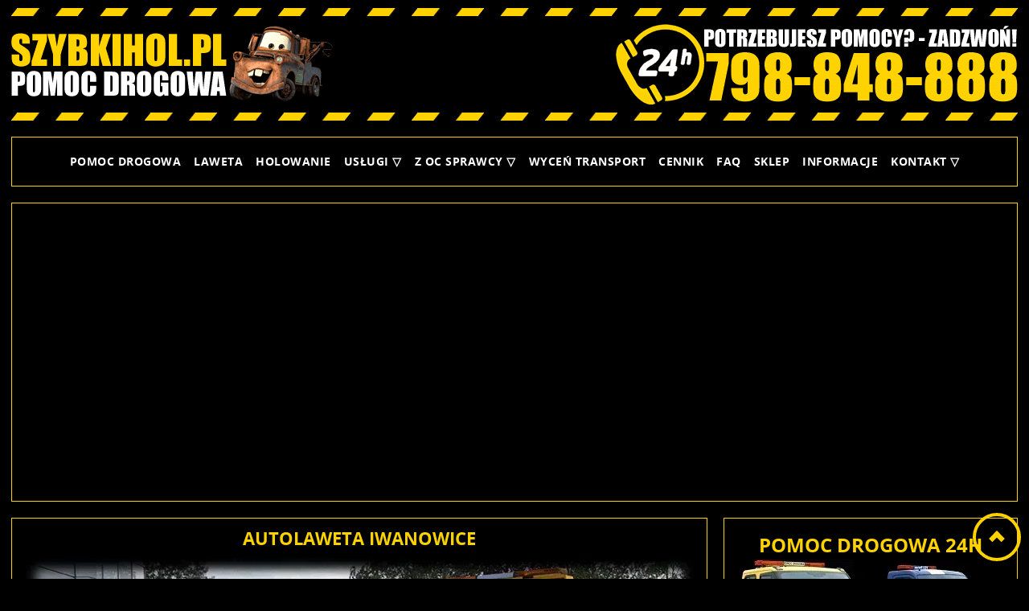

--- FILE ---
content_type: text/html; charset=UTF-8
request_url: https://szybkihol.pl/autolaweta-iwanowice/
body_size: 23790
content:
<!DOCTYPE html>
<html lang="pl-PL">
<head>
<meta charset="UTF-8"/>
<meta name="theme-color" content="#FED201">
<meta name="viewport" content="width=device-width, initial-scale=1">
<link href="https://szybkihol.pl/wp-content/themes/szybkihol/images/favicon.ico" rel="icon" type="image/x-icon" />
<meta name='robots' content='index, follow, max-image-preview:large, max-snippet:-1, max-video-preview:-1' />
<!-- This site is optimized with the Yoast SEO plugin v26.8 - https://yoast.com/product/yoast-seo-wordpress/ -->
<title>Tania Autolaweta Iwanowice, Pomoc Drogowa 24h, Laweta</title>
<meta name="description" content="Tania Autolaweta Iwanowice ☎ 798-848-888 ✓ Pomoc Drogowa 24h ✓ Tania laweta ✓ Holowanie aut ✓ Auto pomoc ✓ Autolaweta ⭐ Assistance" />
<link rel="canonical" href="https://szybkihol.pl/autolaweta-iwanowice/" />
<meta property="og:locale" content="pl_PL" />
<meta property="og:type" content="article" />
<meta property="og:title" content="Tania Autolaweta Iwanowice, Pomoc Drogowa 24h, Laweta" />
<meta property="og:description" content="Tania Autolaweta Iwanowice ☎ 798-848-888 ✓ Pomoc Drogowa 24h ✓ Tania laweta ✓ Holowanie aut ✓ Auto pomoc ✓ Autolaweta ⭐ Assistance" />
<meta property="og:url" content="https://szybkihol.pl/autolaweta-iwanowice/" />
<meta property="og:site_name" content="Pomoc Drogowa, Holowanie i Laweta | SZYBKIHOL.PL" />
<meta property="article:publisher" content="https://www.facebook.com/SZYBKIHOL/" />
<meta property="og:image" content="https://szybkihol.pl/wp-content/uploads/Autolaweta.webp" />
<meta name="twitter:card" content="summary_large_image" />
<meta name="twitter:label1" content="Szacowany czas czytania" />
<meta name="twitter:data1" content="11 minut" />
<script type="application/ld+json" class="yoast-schema-graph">{"@context":"https://schema.org","@graph":[{"@type":"WebPage","@id":"https://szybkihol.pl/autolaweta-iwanowice/","url":"https://szybkihol.pl/autolaweta-iwanowice/","name":"Tania Autolaweta Iwanowice, Pomoc Drogowa 24h, Laweta","isPartOf":{"@id":"https://szybkihol.pl/#website"},"primaryImageOfPage":{"@id":"https://szybkihol.pl/autolaweta-iwanowice/#primaryimage"},"image":{"@id":"https://szybkihol.pl/autolaweta-iwanowice/#primaryimage"},"thumbnailUrl":"https://szybkihol.pl/wp-content/uploads/Autolaweta.webp","datePublished":"2026-01-15T15:18:37+00:00","description":"Tania Autolaweta Iwanowice ☎ 798-848-888 ✓ Pomoc Drogowa 24h ✓ Tania laweta ✓ Holowanie aut ✓ Auto pomoc ✓ Autolaweta ⭐ Assistance","breadcrumb":{"@id":"https://szybkihol.pl/autolaweta-iwanowice/#breadcrumb"},"inLanguage":"pl-PL","potentialAction":[{"@type":"ReadAction","target":["https://szybkihol.pl/autolaweta-iwanowice/"]}]},{"@type":"ImageObject","inLanguage":"pl-PL","@id":"https://szybkihol.pl/autolaweta-iwanowice/#primaryimage","url":"","contentUrl":""},{"@type":"BreadcrumbList","@id":"https://szybkihol.pl/autolaweta-iwanowice/#breadcrumb","itemListElement":[{"@type":"ListItem","position":1,"name":"Strona główna","item":"https://szybkihol.pl/"},{"@type":"ListItem","position":2,"name":"Autolaweta Iwanowice"}]},{"@type":"WebSite","@id":"https://szybkihol.pl/#website","url":"https://szybkihol.pl/","name":"Pomoc Drogowa, Holowanie i Laweta | SZYBKIHOL.PL","description":"Pomoc Drogowa 24H ☎ 798-848-888 ✓ Tania Pomoc Drogowa ✓ Holowanie aut ✓ Tania Laweta ✓ Auto pomoc ✓ Autolaweta ⭐ Assistance","potentialAction":[{"@type":"SearchAction","target":{"@type":"EntryPoint","urlTemplate":"https://szybkihol.pl/?s={search_term_string}"},"query-input":{"@type":"PropertyValueSpecification","valueRequired":true,"valueName":"search_term_string"}}],"inLanguage":"pl-PL"}]}</script>
<!-- / Yoast SEO plugin. -->
<style id='wp-img-auto-sizes-contain-inline-css' type='text/css'>
img:is([sizes=auto i],[sizes^="auto," i]){contain-intrinsic-size:3000px 1500px}
/*# sourceURL=wp-img-auto-sizes-contain-inline-css */
</style>
<style id='wp-block-library-inline-css' type='text/css'>
:root{--wp-block-synced-color:#7a00df;--wp-block-synced-color--rgb:122,0,223;--wp-bound-block-color:var(--wp-block-synced-color);--wp-editor-canvas-background:#ddd;--wp-admin-theme-color:#007cba;--wp-admin-theme-color--rgb:0,124,186;--wp-admin-theme-color-darker-10:#006ba1;--wp-admin-theme-color-darker-10--rgb:0,107,160.5;--wp-admin-theme-color-darker-20:#005a87;--wp-admin-theme-color-darker-20--rgb:0,90,135;--wp-admin-border-width-focus:2px}@media (min-resolution:192dpi){:root{--wp-admin-border-width-focus:1.5px}}.wp-element-button{cursor:pointer}:root .has-very-light-gray-background-color{background-color:#eee}:root .has-very-dark-gray-background-color{background-color:#313131}:root .has-very-light-gray-color{color:#eee}:root .has-very-dark-gray-color{color:#313131}:root .has-vivid-green-cyan-to-vivid-cyan-blue-gradient-background{background:linear-gradient(135deg,#00d084,#0693e3)}:root .has-purple-crush-gradient-background{background:linear-gradient(135deg,#34e2e4,#4721fb 50%,#ab1dfe)}:root .has-hazy-dawn-gradient-background{background:linear-gradient(135deg,#faaca8,#dad0ec)}:root .has-subdued-olive-gradient-background{background:linear-gradient(135deg,#fafae1,#67a671)}:root .has-atomic-cream-gradient-background{background:linear-gradient(135deg,#fdd79a,#004a59)}:root .has-nightshade-gradient-background{background:linear-gradient(135deg,#330968,#31cdcf)}:root .has-midnight-gradient-background{background:linear-gradient(135deg,#020381,#2874fc)}:root{--wp--preset--font-size--normal:16px;--wp--preset--font-size--huge:42px}.has-regular-font-size{font-size:1em}.has-larger-font-size{font-size:2.625em}.has-normal-font-size{font-size:var(--wp--preset--font-size--normal)}.has-huge-font-size{font-size:var(--wp--preset--font-size--huge)}.has-text-align-center{text-align:center}.has-text-align-left{text-align:left}.has-text-align-right{text-align:right}.has-fit-text{white-space:nowrap!important}#end-resizable-editor-section{display:none}.aligncenter{clear:both}.items-justified-left{justify-content:flex-start}.items-justified-center{justify-content:center}.items-justified-right{justify-content:flex-end}.items-justified-space-between{justify-content:space-between}.screen-reader-text{border:0;clip-path:inset(50%);height:1px;margin:-1px;overflow:hidden;padding:0;position:absolute;width:1px;word-wrap:normal!important}.screen-reader-text:focus{background-color:#ddd;clip-path:none;color:#444;display:block;font-size:1em;height:auto;left:5px;line-height:normal;padding:15px 23px 14px;text-decoration:none;top:5px;width:auto;z-index:100000}html :where(.has-border-color){border-style:solid}html :where([style*=border-top-color]){border-top-style:solid}html :where([style*=border-right-color]){border-right-style:solid}html :where([style*=border-bottom-color]){border-bottom-style:solid}html :where([style*=border-left-color]){border-left-style:solid}html :where([style*=border-width]){border-style:solid}html :where([style*=border-top-width]){border-top-style:solid}html :where([style*=border-right-width]){border-right-style:solid}html :where([style*=border-bottom-width]){border-bottom-style:solid}html :where([style*=border-left-width]){border-left-style:solid}html :where(img[class*=wp-image-]){height:auto;max-width:100%}:where(figure){margin:0 0 1em}html :where(.is-position-sticky){--wp-admin--admin-bar--position-offset:var(--wp-admin--admin-bar--height,0px)}@media screen and (max-width:600px){html :where(.is-position-sticky){--wp-admin--admin-bar--position-offset:0px}}
/*# sourceURL=wp-block-library-inline-css */
</style><style id='global-styles-inline-css' type='text/css'>
:root{--wp--preset--aspect-ratio--square: 1;--wp--preset--aspect-ratio--4-3: 4/3;--wp--preset--aspect-ratio--3-4: 3/4;--wp--preset--aspect-ratio--3-2: 3/2;--wp--preset--aspect-ratio--2-3: 2/3;--wp--preset--aspect-ratio--16-9: 16/9;--wp--preset--aspect-ratio--9-16: 9/16;--wp--preset--color--black: #000000;--wp--preset--color--cyan-bluish-gray: #abb8c3;--wp--preset--color--white: #ffffff;--wp--preset--color--pale-pink: #f78da7;--wp--preset--color--vivid-red: #cf2e2e;--wp--preset--color--luminous-vivid-orange: #ff6900;--wp--preset--color--luminous-vivid-amber: #fcb900;--wp--preset--color--light-green-cyan: #7bdcb5;--wp--preset--color--vivid-green-cyan: #00d084;--wp--preset--color--pale-cyan-blue: #8ed1fc;--wp--preset--color--vivid-cyan-blue: #0693e3;--wp--preset--color--vivid-purple: #9b51e0;--wp--preset--gradient--vivid-cyan-blue-to-vivid-purple: linear-gradient(135deg,rgb(6,147,227) 0%,rgb(155,81,224) 100%);--wp--preset--gradient--light-green-cyan-to-vivid-green-cyan: linear-gradient(135deg,rgb(122,220,180) 0%,rgb(0,208,130) 100%);--wp--preset--gradient--luminous-vivid-amber-to-luminous-vivid-orange: linear-gradient(135deg,rgb(252,185,0) 0%,rgb(255,105,0) 100%);--wp--preset--gradient--luminous-vivid-orange-to-vivid-red: linear-gradient(135deg,rgb(255,105,0) 0%,rgb(207,46,46) 100%);--wp--preset--gradient--very-light-gray-to-cyan-bluish-gray: linear-gradient(135deg,rgb(238,238,238) 0%,rgb(169,184,195) 100%);--wp--preset--gradient--cool-to-warm-spectrum: linear-gradient(135deg,rgb(74,234,220) 0%,rgb(151,120,209) 20%,rgb(207,42,186) 40%,rgb(238,44,130) 60%,rgb(251,105,98) 80%,rgb(254,248,76) 100%);--wp--preset--gradient--blush-light-purple: linear-gradient(135deg,rgb(255,206,236) 0%,rgb(152,150,240) 100%);--wp--preset--gradient--blush-bordeaux: linear-gradient(135deg,rgb(254,205,165) 0%,rgb(254,45,45) 50%,rgb(107,0,62) 100%);--wp--preset--gradient--luminous-dusk: linear-gradient(135deg,rgb(255,203,112) 0%,rgb(199,81,192) 50%,rgb(65,88,208) 100%);--wp--preset--gradient--pale-ocean: linear-gradient(135deg,rgb(255,245,203) 0%,rgb(182,227,212) 50%,rgb(51,167,181) 100%);--wp--preset--gradient--electric-grass: linear-gradient(135deg,rgb(202,248,128) 0%,rgb(113,206,126) 100%);--wp--preset--gradient--midnight: linear-gradient(135deg,rgb(2,3,129) 0%,rgb(40,116,252) 100%);--wp--preset--font-size--small: 13px;--wp--preset--font-size--medium: 20px;--wp--preset--font-size--large: 36px;--wp--preset--font-size--x-large: 42px;--wp--preset--spacing--20: 0.44rem;--wp--preset--spacing--30: 0.67rem;--wp--preset--spacing--40: 1rem;--wp--preset--spacing--50: 1.5rem;--wp--preset--spacing--60: 2.25rem;--wp--preset--spacing--70: 3.38rem;--wp--preset--spacing--80: 5.06rem;--wp--preset--shadow--natural: 6px 6px 9px rgba(0, 0, 0, 0.2);--wp--preset--shadow--deep: 12px 12px 50px rgba(0, 0, 0, 0.4);--wp--preset--shadow--sharp: 6px 6px 0px rgba(0, 0, 0, 0.2);--wp--preset--shadow--outlined: 6px 6px 0px -3px rgb(255, 255, 255), 6px 6px rgb(0, 0, 0);--wp--preset--shadow--crisp: 6px 6px 0px rgb(0, 0, 0);}:where(.is-layout-flex){gap: 0.5em;}:where(.is-layout-grid){gap: 0.5em;}body .is-layout-flex{display: flex;}.is-layout-flex{flex-wrap: wrap;align-items: center;}.is-layout-flex > :is(*, div){margin: 0;}body .is-layout-grid{display: grid;}.is-layout-grid > :is(*, div){margin: 0;}:where(.wp-block-columns.is-layout-flex){gap: 2em;}:where(.wp-block-columns.is-layout-grid){gap: 2em;}:where(.wp-block-post-template.is-layout-flex){gap: 1.25em;}:where(.wp-block-post-template.is-layout-grid){gap: 1.25em;}.has-black-color{color: var(--wp--preset--color--black) !important;}.has-cyan-bluish-gray-color{color: var(--wp--preset--color--cyan-bluish-gray) !important;}.has-white-color{color: var(--wp--preset--color--white) !important;}.has-pale-pink-color{color: var(--wp--preset--color--pale-pink) !important;}.has-vivid-red-color{color: var(--wp--preset--color--vivid-red) !important;}.has-luminous-vivid-orange-color{color: var(--wp--preset--color--luminous-vivid-orange) !important;}.has-luminous-vivid-amber-color{color: var(--wp--preset--color--luminous-vivid-amber) !important;}.has-light-green-cyan-color{color: var(--wp--preset--color--light-green-cyan) !important;}.has-vivid-green-cyan-color{color: var(--wp--preset--color--vivid-green-cyan) !important;}.has-pale-cyan-blue-color{color: var(--wp--preset--color--pale-cyan-blue) !important;}.has-vivid-cyan-blue-color{color: var(--wp--preset--color--vivid-cyan-blue) !important;}.has-vivid-purple-color{color: var(--wp--preset--color--vivid-purple) !important;}.has-black-background-color{background-color: var(--wp--preset--color--black) !important;}.has-cyan-bluish-gray-background-color{background-color: var(--wp--preset--color--cyan-bluish-gray) !important;}.has-white-background-color{background-color: var(--wp--preset--color--white) !important;}.has-pale-pink-background-color{background-color: var(--wp--preset--color--pale-pink) !important;}.has-vivid-red-background-color{background-color: var(--wp--preset--color--vivid-red) !important;}.has-luminous-vivid-orange-background-color{background-color: var(--wp--preset--color--luminous-vivid-orange) !important;}.has-luminous-vivid-amber-background-color{background-color: var(--wp--preset--color--luminous-vivid-amber) !important;}.has-light-green-cyan-background-color{background-color: var(--wp--preset--color--light-green-cyan) !important;}.has-vivid-green-cyan-background-color{background-color: var(--wp--preset--color--vivid-green-cyan) !important;}.has-pale-cyan-blue-background-color{background-color: var(--wp--preset--color--pale-cyan-blue) !important;}.has-vivid-cyan-blue-background-color{background-color: var(--wp--preset--color--vivid-cyan-blue) !important;}.has-vivid-purple-background-color{background-color: var(--wp--preset--color--vivid-purple) !important;}.has-black-border-color{border-color: var(--wp--preset--color--black) !important;}.has-cyan-bluish-gray-border-color{border-color: var(--wp--preset--color--cyan-bluish-gray) !important;}.has-white-border-color{border-color: var(--wp--preset--color--white) !important;}.has-pale-pink-border-color{border-color: var(--wp--preset--color--pale-pink) !important;}.has-vivid-red-border-color{border-color: var(--wp--preset--color--vivid-red) !important;}.has-luminous-vivid-orange-border-color{border-color: var(--wp--preset--color--luminous-vivid-orange) !important;}.has-luminous-vivid-amber-border-color{border-color: var(--wp--preset--color--luminous-vivid-amber) !important;}.has-light-green-cyan-border-color{border-color: var(--wp--preset--color--light-green-cyan) !important;}.has-vivid-green-cyan-border-color{border-color: var(--wp--preset--color--vivid-green-cyan) !important;}.has-pale-cyan-blue-border-color{border-color: var(--wp--preset--color--pale-cyan-blue) !important;}.has-vivid-cyan-blue-border-color{border-color: var(--wp--preset--color--vivid-cyan-blue) !important;}.has-vivid-purple-border-color{border-color: var(--wp--preset--color--vivid-purple) !important;}.has-vivid-cyan-blue-to-vivid-purple-gradient-background{background: var(--wp--preset--gradient--vivid-cyan-blue-to-vivid-purple) !important;}.has-light-green-cyan-to-vivid-green-cyan-gradient-background{background: var(--wp--preset--gradient--light-green-cyan-to-vivid-green-cyan) !important;}.has-luminous-vivid-amber-to-luminous-vivid-orange-gradient-background{background: var(--wp--preset--gradient--luminous-vivid-amber-to-luminous-vivid-orange) !important;}.has-luminous-vivid-orange-to-vivid-red-gradient-background{background: var(--wp--preset--gradient--luminous-vivid-orange-to-vivid-red) !important;}.has-very-light-gray-to-cyan-bluish-gray-gradient-background{background: var(--wp--preset--gradient--very-light-gray-to-cyan-bluish-gray) !important;}.has-cool-to-warm-spectrum-gradient-background{background: var(--wp--preset--gradient--cool-to-warm-spectrum) !important;}.has-blush-light-purple-gradient-background{background: var(--wp--preset--gradient--blush-light-purple) !important;}.has-blush-bordeaux-gradient-background{background: var(--wp--preset--gradient--blush-bordeaux) !important;}.has-luminous-dusk-gradient-background{background: var(--wp--preset--gradient--luminous-dusk) !important;}.has-pale-ocean-gradient-background{background: var(--wp--preset--gradient--pale-ocean) !important;}.has-electric-grass-gradient-background{background: var(--wp--preset--gradient--electric-grass) !important;}.has-midnight-gradient-background{background: var(--wp--preset--gradient--midnight) !important;}.has-small-font-size{font-size: var(--wp--preset--font-size--small) !important;}.has-medium-font-size{font-size: var(--wp--preset--font-size--medium) !important;}.has-large-font-size{font-size: var(--wp--preset--font-size--large) !important;}.has-x-large-font-size{font-size: var(--wp--preset--font-size--x-large) !important;}
/*# sourceURL=global-styles-inline-css */
</style>
<style id='classic-theme-styles-inline-css' type='text/css'>
/*! This file is auto-generated */
.wp-block-button__link{color:#fff;background-color:#32373c;border-radius:9999px;box-shadow:none;text-decoration:none;padding:calc(.667em + 2px) calc(1.333em + 2px);font-size:1.125em}.wp-block-file__button{background:#32373c;color:#fff;text-decoration:none}
/*# sourceURL=/wp-includes/css/classic-themes.min.css */
</style>
<!-- <link rel='stylesheet' id='bootstrap-css' href='https://szybkihol.pl/wp-content/themes/szybkihol/css/bootstrap.css?ver=6.9' type='text/css' media='all' /> -->
<!-- <link rel='stylesheet' id='style-css' href='https://szybkihol.pl/wp-content/themes/szybkihol/style.css?ver=6.9' type='text/css' media='all' /> -->
<link rel="stylesheet" type="text/css" href="//szybkihol.pl/wp-content/cache/wpfc-minified/18rzjuk/4b2tq.css" media="all"/>
<script src='//szybkihol.pl/wp-content/cache/wpfc-minified/kxbst0yl/4b2tq.js' type="text/javascript"></script>
<!-- <script type="text/javascript" src="https://szybkihol.pl/wp-includes/js/jquery/jquery.min.js?ver=3.7.1" id="jquery-core-js"></script> -->
<!-- <script type="text/javascript" src="https://szybkihol.pl/wp-includes/js/jquery/jquery-migrate.min.js?ver=3.4.1" id="jquery-migrate-js"></script> -->
<style>
#sh-go-top {
position: fixed;
top: 88.549%;
left: auto;
right: 10px;
bottom: auto;
z-index: 9999;
}
#sh-go-top a {
width: 60px;
height: 60px;
background: transparent;
border: 4px solid #fed201;
border-radius: 50%;
display: flex;
align-items: center;
justify-content: center;
text-decoration: none;
transition: transform .25s ease, background .25s ease;
}
/* STRZAŁKA – CSS ONLY */
#sh-go-top a::before {
content: "";
width: 14px;
height: 14px;
border-left: 6px solid #fed201;
border-top: 6px solid #fed201;
transform: rotate(45deg);
margin-top: 4px;
}
#sh-go-top a:hover {
transform: translateY(-10px);
background: rgba(254,210,1,0.12);
}
/* TABLET */
@media (max-width: 1024px) {
#sh-go-top {
position: fixed;
left: auto;
right: 10px;
top: 86.01%;
bottom: auto;
z-index: 9999;
}
#sh-go-top a {
width: 60px;
height: 60px;
}
}
/* MOBILE */
@media (max-width: 768px) {
#sh-go-top {
position: fixed;
left: auto;
right: 10px;
top: 84%;
bottom: auto;
z-index: 9999;
}
#sh-go-top a {
width: 60px;
height: 60px;
}
}
</style>
<link rel="preload" as="image" href="https://szybkihol.pl/wp-content/themes/szybkihol/images/pomoc-drogowa-1.webp" fetchpriority="high">
<script async src="https://www.googletagmanager.com/gtag/js?id=G-XQCDTJLX4T"></script>
<script>
window.dataLayer = window.dataLayer || [];
function gtag(){dataLayer.push(arguments);}
gtag('js', new Date());
gtag('config', 'G-XQCDTJLX4T');
</script>
<script type='application/ld+json'>
{
"@context": "http://schema.org",
"@type": "Product",
"name": "Pomoc Drogowa, Laweta, Holowanie aut 24h | SZYBKIHOL.PL",
"image": "https://szybkihol.pl/wp-content/themes/szybkihol/images/pomoc-drogowa-laweta-holowanie-24h.webp",
"description": "Pomoc Drogowa, Laweta, Holowanie aut 24h",
"priceRange": "Tanio",
"aggregateRating": {
"@type": "AggregateRating",
"ratingValue": "5.0",
"reviewCount": "1944"
}
}
</script>
<!-- <link rel='stylesheet' id='forminator-module-css-29594-css' href='https://szybkihol.pl/wp-content/uploads/forminator/29594_59bf77652199f63e801214342604505e/css/style-29594.css?ver=1768613393' type='text/css' media='all' /> -->
<!-- <link rel='stylesheet' id='forminator-icons-css' href='https://szybkihol.pl/wp-content/plugins/forminator/assets/forminator-ui/css/forminator-icons.min.css?ver=1.50.1' type='text/css' media='all' /> -->
<!-- <link rel='stylesheet' id='forminator-utilities-css' href='https://szybkihol.pl/wp-content/plugins/forminator/assets/forminator-ui/css/src/forminator-utilities.min.css?ver=1.50.1' type='text/css' media='all' /> -->
<!-- <link rel='stylesheet' id='forminator-grid-default-css' href='https://szybkihol.pl/wp-content/plugins/forminator/assets/forminator-ui/css/src/grid/forminator-grid.open.min.css?ver=1.50.1' type='text/css' media='all' /> -->
<!-- <link rel='stylesheet' id='forminator-forms-default-base-css' href='https://szybkihol.pl/wp-content/plugins/forminator/assets/forminator-ui/css/src/form/forminator-form-default.base.min.css?ver=1.50.1' type='text/css' media='all' /> -->
<!-- <link rel='stylesheet' id='forminator-forms-default-full-css' href='https://szybkihol.pl/wp-content/plugins/forminator/assets/forminator-ui/css/src/form/forminator-form-default.full.min.css?ver=1.50.1' type='text/css' media='all' /> -->
<!-- <link rel='stylesheet' id='intlTelInput-forminator-css-css' href='https://szybkihol.pl/wp-content/plugins/forminator/assets/css/intlTelInput.min.css?ver=4.0.3' type='text/css' media='all' /> -->
<!-- <link rel='stylesheet' id='buttons-css' href='https://szybkihol.pl/wp-includes/css/buttons.min.css?ver=6.9' type='text/css' media='all' /> -->
<link rel="stylesheet" type="text/css" href="//szybkihol.pl/wp-content/cache/wpfc-minified/qt4kvhch/4b2tq.css" media="all"/>
<link rel='stylesheet' id='forminator-font-roboto-css' href='https://fonts.bunny.net/css?family=Roboto&#038;ver=1.0' type='text/css' media='all' />
<!-- <link rel='stylesheet' id='forminator-module-css-29595-css' href='https://szybkihol.pl/wp-content/uploads/forminator/29595_04d76bc0473b60bdbdba25aac456a9c9/css/style-29595.css?ver=1768494168' type='text/css' media='all' /> -->
<!-- <link rel='stylesheet' id='forminator-forms-default-select2-css' href='https://szybkihol.pl/wp-content/plugins/forminator/assets/forminator-ui/css/src/form/forminator-form-default.select2.min.css?ver=1.50.1' type='text/css' media='all' /> -->
<!-- <link rel='stylesheet' id='forminator-forms-default-pagination-css' href='https://szybkihol.pl/wp-content/plugins/forminator/assets/forminator-ui/css/src/form/forminator-form-default.pagination.min.css?ver=1.50.1' type='text/css' media='all' /> -->
<!-- <link rel='stylesheet' id='forminator-module-css-31831-css' href='https://szybkihol.pl/wp-content/uploads/forminator/31831_b4c033a1222ac0cc4934056931d327ee/css/style-31831.css?ver=1768493310' type='text/css' media='all' /> -->
<!-- <link rel='stylesheet' id='su-shortcodes-css' href='https://szybkihol.pl/wp-content/plugins/shortcodes-ultimate/includes/css/shortcodes.css?ver=7.4.8' type='text/css' media='all' /> -->
<link rel="stylesheet" type="text/css" href="//szybkihol.pl/wp-content/cache/wpfc-minified/d62eq6s0/4b2tq.css" media="all"/>
</head>
<body class="wp-singular page-template-default page page-id-22906 wp-theme-szybkihol"> 
<div class="ttr_banner_header">
</div>
<div class="remove_collapsing_margins"></div>
<header id="ttr_header" >
<div class="margin_collapsetop"></div>
<div id="ttr_header_inner" >
<div class="ttr_header_element_alignment container">
<div class="ttr_images_container">
</div>
</div>
<div class="ttr_images_container">
<a href="https://szybkihol.pl" alt="Pomoc drogowa - Laweta - Holowanie - Auto pomoc - Autolaweta - SZYBKIHOL.PL" title="Pomoc drogowa - Laweta - Holowanie - Auto pomoc - Autolaweta - SZYBKIHOL.PL" class="headerforeground01">
</a>
<a href="tel:+48798848888" alt="Potrzebujesz pomocy drogowej? - Zadzwoń do nas!" title="Potrzebujesz pomocy drogowej? - Zadzwoń do nas" class="headerforeground02">
</a>
<div class="headerforeground03">
</div>
<div class="headerforeground04">
</div>
</div>
</div>
</header>
<div class="ttr_banner_header">
</div><div class="ttr_banner_slideshow">
</div>
<div id="dp-menu-wrapper">
<nav class="dp-nav">
<input type="checkbox" id="dp-menu-toggle">
<label for="dp-menu-toggle" class="dp-hamburger">
<span class="dp-bars">
<span></span>
<span></span>
<span></span>
</span>
<strong class="dp-menu-text">MENU</strong>
</label>
<ul id="menu-pomoc-drogowa" class="dp-menu"><li id="menu-item-53" class="menu-item menu-item-type-post_type menu-item-object-page menu-item-53"><a href="https://szybkihol.pl/pomoc-drogowa/">Pomoc Drogowa</a></li>
<li id="menu-item-51" class="menu-item menu-item-type-post_type menu-item-object-page menu-item-51"><a href="https://szybkihol.pl/laweta/">Laweta</a></li>
<li id="menu-item-49" class="menu-item menu-item-type-post_type menu-item-object-page menu-item-49"><a href="https://szybkihol.pl/holowanie/">Holowanie</a></li>
<li id="menu-item-56" class="menu-item menu-item-type-custom menu-item-object-custom menu-item-has-children menu-item-56"><a href="#">Usługi ▽</a>
<ul class="sub-menu">
<li id="menu-item-45" class="menu-item menu-item-type-post_type menu-item-object-page menu-item-45"><a href="https://szybkihol.pl/auto-pomoc/">Auto Pomoc</a></li>
<li id="menu-item-47" class="menu-item menu-item-type-post_type menu-item-object-page menu-item-47"><a href="https://szybkihol.pl/autolaweta/">Autolaweta</a></li>
<li id="menu-item-33512" class="menu-item menu-item-type-post_type menu-item-object-page menu-item-33512"><a href="https://szybkihol.pl/transport-samochodu-laweta/">Transport samochodu</a></li>
<li id="menu-item-34593" class="menu-item menu-item-type-post_type menu-item-object-page menu-item-34593"><a href="https://szybkihol.pl/transport-wozkow-widlowych/">Transport wózków widłowych</a></li>
<li id="menu-item-33419" class="menu-item menu-item-type-post_type menu-item-object-page menu-item-33419"><a href="https://szybkihol.pl/zwrot-pojazdu-do-komisu-samochodowego/">Zwrot pojazdu do komisu</a></li>
<li id="menu-item-33518" class="menu-item menu-item-type-post_type menu-item-object-page menu-item-33518"><a href="https://szybkihol.pl/skup-aut-osobowych/">Skup aut osobowych</a></li>
<li id="menu-item-33396" class="menu-item menu-item-type-post_type menu-item-object-page menu-item-33396"><a href="https://szybkihol.pl/zlomowanie-pojazdow/">Złomowanie pojazdów</a></li>
</ul>
</li>
<li id="menu-item-316" class="menu-item menu-item-type-custom menu-item-object-custom menu-item-has-children menu-item-316"><a href="#">Z OC sprawcy ▽</a>
<ul class="sub-menu">
<li id="menu-item-33515" class="menu-item menu-item-type-post_type menu-item-object-page menu-item-33515"><a href="https://szybkihol.pl/laweta-z-oc-sprawcy/">Laweta z OC sprawcy</a></li>
<li id="menu-item-50" class="menu-item menu-item-type-post_type menu-item-object-page menu-item-50"><a href="https://szybkihol.pl/holowanie-z-oc-sprawcy/">Holowanie z OC sprawcy</a></li>
<li id="menu-item-46" class="menu-item menu-item-type-post_type menu-item-object-page menu-item-46"><a href="https://szybkihol.pl/auto-zastepcze-z-oc-sprawcy/">Auto zastępcze z OC sprawcy</a></li>
</ul>
</li>
<li id="menu-item-48" class="menu-item menu-item-type-post_type menu-item-object-page menu-item-48"><a href="https://szybkihol.pl/darmowa-wycena-transportu-online/">Wyceń transport</a></li>
<li id="menu-item-52" class="menu-item menu-item-type-post_type menu-item-object-page menu-item-52"><a href="https://szybkihol.pl/laweta-cennik/">Cennik</a></li>
<li id="menu-item-315" class="menu-item menu-item-type-post_type menu-item-object-page menu-item-315"><a href="https://szybkihol.pl/faq-najczesciej-zadawane-pytania/">FAQ</a></li>
<li id="menu-item-34729" class="menu-item menu-item-type-custom menu-item-object-custom menu-item-34729"><a href="#">Sklep</a></li>
<li id="menu-item-320" class="menu-item menu-item-type-taxonomy menu-item-object-category menu-item-320"><a href="https://szybkihol.pl/informacje/">Informacje</a></li>
<li id="menu-item-54" class="menu-item menu-item-type-post_type menu-item-object-page menu-item-has-children menu-item-54"><a href="https://szybkihol.pl/pomoc-drogowa-kontakt/">Kontakt ▽</a>
<ul class="sub-menu">
<li id="menu-item-55" class="menu-item menu-item-type-post_type menu-item-object-page menu-item-55"><a href="https://szybkihol.pl/pomoc-drogowa-wspolpraca/">Współpraca</a></li>
</ul>
</li>
</ul></nav>
</div>
<div class="ttr_banner_menu">
</div><div class="ttr_banner_slideshow">
</div>
<div class="ttr_slideshow">
<div class="margin_collapsetop"></div>
<div id="ttr_slideshow_inner">
<div class="dp-slider-wrap">
<div class="dp-slider">
<div class="dp-slide slide-1"></div>
<div class="dp-slide slide-2"></div>
<div class="dp-slide slide-3"></div>
<div class="dp-slide slide-4"></div>
<div class="dp-slide slide-5"></div>
<div class="dp-slide slide-6"></div>
<div class="dp-slide slide-7"></div>
<div class="dp-slide slide-8"></div>
<div class="dp-slide slide-9"></div>
<div class="dp-slide slide-10"></div>
<div class="dp-slide slide-11"></div>
</div>
</div>
</div>
<div class="ttr_slideshow_in">
<div class="ttr_slideshow_last">
<div class="ttr_slideshow_logo">
</div>
</div>
</div>
</div>
<div class="ttr_banner_slideshow">
</div>
<div class="margin_collapsetop"></div>
<div id="ttr_page" class="container"><div id="ttr_content_and_sidebar_container">
<div id="ttr_content">
<div id="ttr_html_content_margin">
<div class="remove_collapsing_margins"></div>
<h1 class="ttr_page_title">
Autolaweta Iwanowice</h1>
<p><center><img decoding="async" loading="lazy" src="https://szybkihol.pl/wp-content/uploads/Autolaweta.webp" title="Autolaweta Iwanowice" alt="Autolaweta Iwanowice" /></center></p>
<p style="text-align: center;"><span style="font-size: x-large;"><strong>Autolaweta Iwanowice</strong></span></p>
<p style="text-align: center;"><a href="tel:+48798848888"><img decoding="async" loading="lazy" src="https://szybkihol.pl/wp-content/uploads/telefon-pomoc-drogowa.webp" title="Autolaweta Iwanowice" alt="Autolaweta Iwanowice" /></a></p>
<p style="text-align: center;"><strong>Zadzwoń do nas! Dojeżdżamy na miejsce do 15 minut od przyjęcia zlecenia!</strong></p>
<div class="su-divider su-divider-style-default" style="margin:15px 0;border-width:1px;border-color:#fed201"></div>
<h2>Autolaweta 24h i pomoc drogowa</h2>
<p>Nasza <strong>autolaweta</strong> świadczy usługi z zakresu szybkiego <strong>holowania pojazdów</strong> oraz transportu sprawnych i uszkodzonych samochodów. W przypadku awarii, stłuczki, kolizji lub wypadku drogowego proponujemy bezpieczny transport i <strong>holowanie uszkodzonego</strong> samochodu do warsztatu lub serwisu naprawczego. Dodatkowo <strong>holowanie samochodów</strong> za pomocą <strong>autolawety</strong> dedykujemy kierowcom, którzy potrzebują ściągnąć z drogi uszkodzony samochód po kolizji lub wypadku drogowym. Zatem, jeśli potrzebujesz przetransportować samochód do np. najbliższego warsztatu samochodowego, skorzystaj z naszych usług <strong>holowania pojazdu</strong> specjalistyczną <strong>autolawetą</strong>. Z pewnością wszystkie usługi <strong>holowania samochodów</strong> realizujemy przy pomocy specjalistycznej <strong>autolawety</strong> przystosowanej do transportu wszystkich typów samochodów. Poza kompleksowymi usługami <strong>pomocy drogowej</strong> transportujemy na specjalistycznej <strong>autolawecie</strong> również:</p>
<ul>
<li>samochody (osobowe, dostawcze, busy, przyczepy, SUV-y, sportowe, zabytkowe),</li>
<li>motocykle, skutery i quady,</li>
<li>maszyny rolnicze (ciągniki, rekultywatory, siewniki, rozrzutniki i inne),</li>
<li>maszyny budowlane (wózki widłowe, podnośniki, koparki, ładowarki i inne),</li>
<li>łodzie i jachty.</li>
</ul>
<p>W losowych sytuacjach warto skorzystać z <strong>autolawety</strong> oraz pomocy doświadczonej firmy w celu <strong>odholowania samochodu</strong> z miejsca zdarzenia. <strong>Autolaweta</strong> będzie potrzebna do transportu uszkodzonego samochodu, gdy zepsuł się lub zdarzyła się niespodziewana awaria, kolizja lub wypadek drogowy. W takim przypadku warto jest skorzystać z naszych usług, ponieważ można liczyć na szybką <strong>pomoc drogową</strong>. Nasza specjalistyczna <strong>autolaweta</strong> bardzo sprawnie przetransportuje uszkodzony samochód we wskazane miejsce po kolizji lub wypadku drogowym. Wszystkie nasze <strong>autolawety</strong> przenaczone są do transportu uszkodzonych pojazdów. Z racji, iż posiadamy doświadczenie w branży <strong>pomocy drogowej</strong> załadujemy i <strong>odholujmy</strong> każdy uszkodzony pojazd po kolizji lub wypadku drogowym. Gwarantujemy bezpieczny i szybki transport wszystkich przewożonych i uszkodzonych pojazdów, ponieważ wykorzystujemy do tego specjalistyczne <strong>autolawety</strong>.</p>
<div class="su-divider su-divider-style-default" style="margin:15px 0;border-width:1px;border-color:#fed201"></div>
<h2>Tania autolaweta 24h</h2>
<p>Nasza firma <a href="https://szybkihol.pl/">SZYBKIHOL.PL – POMOC DROGOWA</a> świadczy usługi <strong>pomocy drogowej</strong> oraz <strong>holowania</strong> pojazdów <strong>autolawetą</strong> na najwyższym poziomie. Dajemy przede wszystkim gwarancję atrakcyjnej ceny, adekwatnej do wykonanej usługi transportu i <strong>holowania pojazdu</strong>. Działamy błyskawicznie na każde przyjęte zlecenie wezwania <strong>autolawety</strong> do naszych potrzebujących pomocy klientów. Wszystkie <strong>autolawety</strong> dodatkowo posiadają niezbędne narzędzia i zabezpieczenia do bezpiecznego transportu uszkodzonych pojazdów.</p>
<p>Jako profesjonalna firma świadczymy kompleksowe usługi <strong>pomocy drogowej</strong>, ponieważ do transportu i <strong>holowania pojazdów</strong> wykorzystujemy profesjonalny sprzęt i specjalistyczne <strong>autolawety</strong>. Każdy kierowca, który potrzebuje skorzystać z naszej specjalistycznej <strong>autolawety</strong> i fachowej pomocy profesjonalistów z pewnością może na nią liczyć. Nasze usługi <strong>autolawetą</strong> oferujemy zwłaszcza tym kierowcom, którym potrzebna jest profesjonalna <strong>pomoc drogowa</strong> na drodze i transport lub <strong>holowanie samochodu</strong>. Jeśli tego wymaga sytuacja nasza <strong>autolaweta</strong> ściągnie uszkodzony samochód z drogi i przetransportuje go do wyspecjalizowanego warsztatu naprawczego. W takim warsztacie można wykonać szybką diagnostykę usterki i dodatkowo zlecić wykonanie naprawy uszkodzonego pojazdu.</p>
<p>Wszystkie usługi firmy <a href="https://szybkihol.pl/">SZYBKIHOL.PL – POMOC DROGOWA</a> oferujemy kierowcom, którzy z powodu awarii auta, kolizji lub wypadku drogowego utknęli na drodze. W takim przypadku z pewnością będzie potrzebna <strong>autolaweta</strong> i <strong>holowanie samochodu</strong>. Jeśli potrzebujesz pilnie naszej <strong>pomocy drogowej</strong> i <strong>autolawety</strong> zadzwoń pod nasz numer telefonu <a href="tel:+48798848888">+48 798-848-888</a>. Ceny usług świadczonych <strong>autolawetą</strong> zależą od specyfiki zlecenia oraz długości trasy jaką trzeba przejechać. Dlatego w celu umówienia <strong>holowania samochodu</strong> na <strong>autolawecie</strong>, zachęcamy do kontaktu telefonicznego pod nasz numer telefonu <a href="tel:+48798848888">+48 798-848-888</a>. Można też wysłać do nas maila na adres: <a href="mailto:kontakt@szybkihol.pl">kontakt@szybkihol.pl</a> z zapytaniem. W celu poznania kosztów związanych z <strong>holowaniem pojazdu</strong> na <strong>autolawecie</strong> i szczegółowej wycenie transportu zapraszamy do kontaktu z nami. Wszystkie nasze <strong>autolawety</strong> są dostępne przez <strong>24h</strong> na dobę, <strong>7 dni</strong> w tygodniu przez <strong>365 dni</strong> w roku.</p>
<div class="su-divider su-divider-style-default" style="margin:15px 0;border-width:1px;border-color:#fed201"></div>
<h2>Transport autolawetą 24h</h2>
<p>Nasza firma <a href="https://szybkihol.pl/">SZYBKIHOL.PL – POMOC DROGOWA</a> realizuje usługi przede wszystkim na terenie Polski jak również całej Uni Europejskiej. Ofertę transportu przygotowaliśmy głównie dla kierowców, którzy potrzebują skorzystać z usługi <strong>holowania samochodu</strong> na <strong>autolawecie</strong>. Dlatego nasza szybka <strong>pomoc drogowa</strong> oraz <strong>autolaweta</strong> w razie awarii samochodu, kolizji lub wypadku drogowego przyjedzie błyskawicznie na miejsce zdarzenia. Z pewnością wszystkie usługi świadczone specjalistyczną <strong>autolawetą</strong> kierujemy głównie do kierowców, których samochód odmówił posłuszeństwa na drodze. Jeśli znalazłeś się w trudnej sytuacji i potrzebujesz <strong>autolawety</strong>, skorzystaj z usług profesjonalnej i doświadczonej firmy <a href="https://szybkihol.pl/">SZYBKIHOL.PL – POMOC DROGOWA</a>. Zapraszamy niezwłocznie do kontaktu z nami pod numerem telefonu <a href="tel:+48798848888">+48 798-848-888</a>.</p>
<p>Transportujemy głównie na <strong>autolawecie</strong>:</p>
<ul>
<li>samochody uszkodzone, które nie są w stanie samodzielnie poruszać się po drogach,</li>
<li>pojazdy wolnobieżne, które nie mogą samodzielnie poruszać się po drogach szybkiego ruchu,</li>
<li>samochody rozbite po kolizjach i wypadkach drogowych,</li>
<li>samochody z usterką lub awarią,</li>
<li>pojazdy kupione za granicą, które nowy właściciel chce sprowadzić do Polski,</li>
<li>samochody bez ważnego przeglądu technicznego,</li>
<li>samochody bez ważnej polisy ubezpieczeniowej OC,</li>
<li>pojazdy technicznie niesprawne.</li>
</ul>
<p>Jeżeli miałeś stłuczkę, kolizję lub wypadek drogowy albo zabrakło Ci paliwa w samochodzie jesteśmy do Twojej dyspozycji. W sytuacji kiedy złapałeś gumę a nie masz koła zapasowego przyda Ci się na pewno nasza <strong>autolaweta</strong>. Dzięki naszej szybkiej <strong>pomocy drogowej</strong> przetransportujemy samochód do najbliższego wulkanizatora. Jeśli masz problem z samochodem, zadzwoń do nas po <strong>pomoc drogową</strong> pod numer telefonu <a href="tel:+48798848888">+48 798-848-888</a> i wezwij <strong>autolawetę</strong>. Zlecenia realizujemy o każdej porze dnia i nocy, również w niedzielę, święta i dni wolne. Wszystkie specjalistyczne <strong>autolawety</strong>, którymi dysponujemy są dostępne przez <strong>24h</strong> na dobę. Dlatego dzięki nim możemy błyskawicznie zareagować na każde przyjęte zlecenie. Główną usługą naszej firmy <a href="https://szybkihol.pl/">SZYBKIHOL.PL – POMOC DROGOWA</a> jest obsługa wszystkich kolizji i wypadków drogowych <strong>autolawetą</strong>.</p>
<div class="su-divider su-divider-style-default" style="margin:15px 0;border-width:1px;border-color:#fed201"></div>
<h2>Szybka autolaweta i fachowa pomoc drogowa</h2>
<p>Nasza <strong>pomoc drogowa</strong> oferuje kompleksowe usługi z zakresu <strong>holowania samochodu</strong> specjalistyczną <strong>autolawetą</strong> z miejsca kolizji i wypadku drogowego. Świadczymy również takie usługi jak m.in. naprawę drobnych usterek na miejscu, pomoc przy wymianie koła oraz awaryjne uruchomienie samochodu. Jesteśmy do Twojej dyspozycji, jeśli jest Ci potrzebna <strong>autolaweta</strong> do transportu samochodu lub musisz skorzystać z usługi <strong>holowania</strong>. Transport i <strong>holowanie pojazdów</strong> naszymi <strong>autolawetami</strong> to usługi całodobowe, które świadczymy przez <strong>24h</strong> na dobę przez <strong>7 dni</strong> w tygodniu. Jesteśmy do dyspozycji <strong>365 dni</strong> w roku, również w święta i dni wolne.</p>
<p>Zachęcamy do zapoznania się z pełnym katalogiem świadczonych usług na naszej stronie internetowej. W razie potrzeby zapraszamy do kontaktu telefonicznego pod numer telefonu <a href="tel:+48798848888">+48 798-848-888</a> z naszą firmą <a href="https://szybkihol.pl/">SZYBKIHOL.PL – POMOC DROGOWA</a>. Warto zaznać, że gwarantujemy szybki transport uszkodzonego pojazdu z miejsca zdarzenia oraz niskie ceny za usługę <strong>holowania pojazdu</strong> specjalistyczną <strong>autolawetą</strong>. Obsługujemy zlecenia zarówno od osób indywidualnych, jak i firm posiadających duże floty samochodowe. Nasza <strong>autolaweta</strong> przetransportuje każdy rodzaj samochodu osobowego: hatchback, sedan, SUV, combi, kabriolet lub inny. Dodatkowo zapewniamy szybki czas realizacji powierzonych nam zleceń transportowych. Zajmujemy się również transportem na specjalistycznej <strong>autolawecie</strong> pojazdów mniej typowych &#8211; takich jak kampery, przyczep kempingowe oraz ciągniki rolnicze.</p>
<p>Oferujemy usługi <strong>holowania samochodów</strong> za pomocą specjalistycznej <strong>autolawety</strong> dostępnej przez <strong>24h</strong> na dobę. Stawiamy nie tylko na przeszkolonych pracowników, ale również na używany przez nas profesjonalny sprzęt holowniczy. Świadczymy usługi nowoczesnymi <strong>autolawetami</strong>, które są pojazdami w pełni sprawnymi technicznie, dzięki czemu gwarantują szybki i bezpieczny transport <strong>holowanych pojazdów</strong>. Wszystkie nasze <strong>autolawety</strong> posiadają dodatkowo zwiększoną ładowność, najazdy ponad 5 metrów długości, klimatyzację, wyciągarkę oraz tylne zawieszenie na poduszkach pneumatycznych. Jeśli miałeś stłuczkę, kolizję lub wypadek drogowy, koniecznie zadzwoń do nas pod numer telefonu <a href="tel:+48798848888">+48 798-848-888</a> i wezwij specjalistyczną <strong>autolawetę</strong>. Wezwij naszą <strong>autolawetę</strong> do transportu samochodu, gdy uległ awarii na drodze lub w trasie i potrzebujesz <strong>pomocy drogowej</strong>.</p>
<div class="su-divider su-divider-style-default" style="margin:15px 0;border-width:1px;border-color:#fed201"></div>
<h2>Całodobowe usługi transportowe pojazdów</h2>
<p>Nasza firma <a href="https://szybkihol.pl/">SZYBKIHOL.PL – POMOC DROGOWA</a> świadczy usługi całodobowo <strong>autolawetą</strong>. Jesteśmy do dyspozycji dla wszystkich kierowców, których auto uszkodzono np. podczas kolizji, wypadku drogowego lub uległo zwykłej awarii na drodze. Nasza firma transportuje i <strong>holuje</strong> wszystkie pojazdy osobowe i dostawcze przy pomocy <strong>autolawety</strong>. Usterkę powinniśmy naprawić na miejscu, gdy przyczyna awarii jest błaha. W przypadku poważniejszych awarii i uszkodzeń, które wymagają wizyty samochodu w warsztacie naprawczym, taki samochód do niego odholujemy <strong>autolawetą</strong>. Nasza <strong>pomoc drogowa</strong> i specjalistyczna <strong>autolaweta</strong> świadczy m.in. takie usługi jak:</p>
<ul>
<li><strong>transport pojazdów</strong>, których naprawa wymaga wizyty w warsztacie samochodowym,</li>
<li><strong>holowanie pojazdów</strong> z miejsca kolizji lub wypadku drogowego,</li>
<li>awaryjny rozruch auta z rozładowanym akumulatorem,</li>
<li>dowóz paliwa, gdy go zabrakło,</li>
<li>pomoc przy wymianie koła,</li>
<li>naprawa drobnych usterek,</li>
<li>wypompowanie paliwa z baku,</li>
<li>inne usługi związane z przywróceniem auta do sprawności, pozwalające na kontynuowanie jazdy.</li>
</ul>
<p>Dysponujemy <strong>autolawetami</strong> nie tylko do przewozu aut osobowych, ale także pojazdów wielkogabarytowych. Zaliczamy do tej grupy pojazdów m.in. samochody dostawcze, busy, przyczepy, SUV-y, sportowe, zabytkowe, sprawne i uszkodzone. Transportujemy na <strong>autolawecie</strong> również motocykle, skutery, quady oraz maszyny rolnicze, ciągniki, rekultywatory, siewniki, rozrzutnik. Dosyć często specjalistyczną <strong>autolawetą</strong> wozimy maszyny budowlane, wózki widłowe, podnośniki, koparki, ładowarki, a także łodzie i jachty. Dlatego możesz na nas liczyć również w najtrudniejszych chwilach, gdy przydarzyła Ci się awaria samochodu, stłuczka, kolizja lub wypadek drogowy. Jeśli jest Ci potrzebna pilnie <strong>pomoc drogowa</strong> lub usługa <strong>autolawety</strong>, zadzwoń do nas pod numer telefonu <a href="tel:+48798848888">+48 798-848-888</a>. Gwarantujemy, że gdy wezwiesz naszą <strong>autolawetę</strong>, zapewnimy Ci profesjonalne wsparcie o każdej porze dnia i nocy.</p>
<div class="widget_text awac-wrapper"><div class="widget_text awac widget custom_html-20"><div class="textwidget custom-html-widget"><div class="su-divider su-divider-style-default" style="margin:15px 0;border-width:1px;border-color:#fed201"></div>
<center><span style="font-size: x-large;"><strong>TELEFON ALARMOWY 24H/7</strong></span></center>
<center><div style="width: 100%; height: 100%; max-width: 600px; max-height: 110px">
<a href="tel:+48798848888"><img decoding="async" loading="lazy" src="https://szybkihol.pl/wp-content/uploads/telefon-pomoc-drogowa.webp" alt="Potrzebujesz pomocy drogowej? - Zadzwoń do nas!" title="Potrzebujesz pomocy drogowej? - Zadzwoń do nas!" width="100%" height="100%" max-widt="600px" max-height="110px"></a></div></center>
<center><span style="font-size: large;"><strong>Dojeżdżamy na miejsce do 15 minut od przyjęcia zlecenia! Zadzwoń do nas!</strong></span></center>
<div class="su-divider su-divider-style-default" style="margin:15px 0;border-width:1px;border-color:#fed201"></div>
<h2>HOLUJEMY SAMOCHODY Z OC SPRAWCY PO KOLIZJI I WYPADKU DROGOWYM</h2>
<div class="slider-pro" data-time="5000"><div class="slider-track"><div class="slider-item"><img decoding="async" loading="lazy" src="https://szybkihol.pl/wp-content/uploads/Darmowe-holowanie-z-OC-sprawcy-ACCREDITED.webp" alt="Darmowe holowanie z OC sprawcy ACCREDITED" title="Darmowe holowanie z OC sprawcy ACCREDITED"><div class="slider-caption"><strong>Darmowe holowanie<br>z OC sprawcy<br>ACCREDITED</strong>
Bezpłatnie holujemy<br>pojazdy po kolizji i<br>wypadku drogowym!<br>
<a href="tel:+48798848888" title="Darmowe holowanie z OC sprawcy YOU CAN DRIVE"><strong>ZAMÓW DARMOWE<br>HOLOWANIE<br>Z OC SPRAWCY!</strong></a></div></div><div class="slider-item"><img decoding="async" loading="lazy" src="https://szybkihol.pl/wp-content/uploads/Darmowe-holowanie-z-OC-sprawcy-AGRO-UBEZPIECZENIA.webp" alt="Darmowe holowanie z OC sprawcy AGRO UBEZPIECZENIA" title="Darmowe holowanie z OC sprawcy AGRO UBEZPIECZENIA"><div class="slider-caption"><strong>Darmowe holowanie<br>z OC sprawcy<br>AGRO UBEZPIECZENIA</strong>
Bezpłatnie holujemy<br>pojazdy po kolizji i<br>wypadku drogowym!<br>
<a href="tel:+48798848888" title="Darmowe holowanie z OC sprawcy YOU CAN DRIVE"><strong>ZAMÓW DARMOWE<br>HOLOWANIE<br>Z OC SPRAWCY!</strong></a></div></div><div class="slider-item"><img decoding="async" loading="lazy" src="https://szybkihol.pl/wp-content/uploads/Darmowe-holowanie-z-OC-sprawcy-ALLIANZ.webp" alt="Darmowe holowanie z OC sprawcy ALLIANZ" title="Darmowe holowanie z OC sprawcy ALLIANZ"><div class="slider-caption"><strong>Darmowe holowanie<br>z OC sprawcy<br>ALLIANZ</strong>
Bezpłatnie holujemy<br>pojazdy po kolizji i<br>wypadku drogowym!<br>
<a href="tel:+48798848888" title="Darmowe holowanie z OC sprawcy YOU CAN DRIVE"><strong>ZAMÓW DARMOWE<br>HOLOWANIE<br>Z OC SPRAWCY!</strong></a></div></div><div class="slider-item"><img decoding="async" loading="lazy" src="https://szybkihol.pl/wp-content/uploads/Darmowe-holowanie-z-OC-sprawcy-AVIVA.webp" alt="Darmowe holowanie z OC sprawcy AVIVA" title="Darmowe holowanie z OC sprawcy AVIVA"><div class="slider-caption"><strong>Darmowe holowanie<br>z OC sprawcy<br>AVIVA</strong>
Bezpłatnie holujemy<br>pojazdy po kolizji i<br>wypadku drogowym!<br>
<a href="tel:+48798848888" title="Darmowe holowanie z OC sprawcy YOU CAN DRIVE"><strong>ZAMÓW DARMOWE<br>HOLOWANIE<br>Z OC SPRAWCY!</strong></a></div></div><div class="slider-item"><img decoding="async" loading="lazy" src="https://szybkihol.pl/wp-content/uploads/Darmowe-holowanie-z-OC-sprawcy-AXA.webp" alt="Darmowe holowanie z OC sprawcy AXA" title="Darmowe holowanie z OC sprawcy AXA"><div class="slider-caption"><strong>Darmowe holowanie<br>z OC sprawcy<br>AXA</strong>
Bezpłatnie holujemy<br>pojazdy po kolizji i<br>wypadku drogowym!<br>
<a href="tel:+48798848888" title="Darmowe holowanie z OC sprawcy YOU CAN DRIVE"><strong>ZAMÓW DARMOWE<br>HOLOWANIE<br>Z OC SPRAWCY!</strong></a></div></div><div class="slider-item"><img decoding="async" loading="lazy" src="https://szybkihol.pl/wp-content/uploads/Darmowe-holowanie-z-OC-sprawcy-BALCIA.webp" alt="Darmowe holowanie z OC sprawcy BALCIA" title="Darmowe holowanie z OC sprawcy BALCIA"><div class="slider-caption"><strong>Darmowe holowanie<br>z OC sprawcy<br>BALCIA</strong>
Bezpłatnie holujemy<br>pojazdy po kolizji i<br>wypadku drogowym!<br>
<a href="tel:+48798848888" title="Darmowe holowanie z OC sprawcy YOU CAN DRIVE"><strong>ZAMÓW DARMOWE<br>HOLOWANIE<br>Z OC SPRAWCY!</strong></a></div></div><div class="slider-item"><img decoding="async" loading="lazy" src="https://szybkihol.pl/wp-content/uploads/Darmowe-holowanie-z-OC-sprawcy-BEESAFE.webp" alt="Darmowe holowanie z OC sprawcy BEESAFE" title="Darmowe holowanie z OC sprawcy BEESAFE"><div class="slider-caption"><strong>Darmowe holowanie<br>z OC sprawcy<br>BEESAFE</strong>
Bezpłatnie holujemy<br>pojazdy po kolizji i<br>wypadku drogowym!<br>
<a href="tel:+48798848888" title="Darmowe holowanie z OC sprawcy YOU CAN DRIVE"><strong>ZAMÓW DARMOWE<br>HOLOWANIE<br>Z OC SPRAWCY!</strong></a></div></div><div class="slider-item"><img decoding="async" loading="lazy" src="https://szybkihol.pl/wp-content/uploads/Darmowe-holowanie-z-OC-sprawcy-BENEFIA.webp" alt="Darmowe holowanie z OC sprawcy BENEFIA" title="Darmowe holowanie z OC sprawcy BENEFIA"><div class="slider-caption"><strong>Darmowe holowanie<br>z OC sprawcy<br>BENEFIA</strong>
Bezpłatnie holujemy<br>pojazdy po kolizji i<br>wypadku drogowym!<br>
<a href="tel:+48798848888" title="Darmowe holowanie z OC sprawcy YOU CAN DRIVE"><strong>ZAMÓW DARMOWE<br>HOLOWANIE<br>Z OC SPRAWCY!</strong></a></div></div><div class="slider-item"><img decoding="async" loading="lazy" src="https://szybkihol.pl/wp-content/uploads/Darmowe-holowanie-z-OC-sprawcy-COMPENSA.webp" alt="Darmowe holowanie z OC sprawcy COMPENSA" title="Darmowe holowanie z OC sprawcy COMPENSA"><div class="slider-caption"><strong>Darmowe holowanie<br>z OC sprawcy<br>COMPENSA</strong>
Bezpłatnie holujemy<br>pojazdy po kolizji i<br>wypadku drogowym!<br>
<a href="tel:+48798848888" title="Darmowe holowanie z OC sprawcy YOU CAN DRIVE"><strong>ZAMÓW DARMOWE<br>HOLOWANIE<br>Z OC SPRAWCY!</strong></a></div></div><div class="slider-item"><img decoding="async" loading="lazy" src="https://szybkihol.pl/wp-content/uploads/Darmowe-holowanie-z-OC-sprawcy-CONCORDIA.webp" alt="Darmowe holowanie z OC sprawcy CONCORDIA" title="Darmowe holowanie z OC sprawcy CONCORDIA"><div class="slider-caption"><strong>Darmowe holowanie<br>z OC sprawcy<br>CONCORDIA</strong>
Bezpłatnie holujemy<br>pojazdy po kolizji i<br>wypadku drogowym!<br>
<a href="tel:+48798848888" title="Darmowe holowanie z OC sprawcy YOU CAN DRIVE"><strong>ZAMÓW DARMOWE<br>HOLOWANIE<br>Z OC SPRAWCY!</strong></a></div></div><div class="slider-item"><img decoding="async" loading="lazy" src="https://szybkihol.pl/wp-content/uploads/Darmowe-holowanie-z-OC-sprawcy-CUPRUM.webp" alt="Darmowe holowanie z OC sprawcy CUPRUM" title="Darmowe holowanie z OC sprawcy CUPRUM"><div class="slider-caption"><strong>Darmowe holowanie<br>z OC sprawcy<br>CUPRUM</strong>
Bezpłatnie holujemy<br>pojazdy po kolizji i<br>wypadku drogowym!<br>
<a href="tel:+48798848888" title="Darmowe holowanie z OC sprawcy YOU CAN DRIVE"><strong>ZAMÓW DARMOWE<br>HOLOWANIE<br>Z OC SPRAWCY!</strong></a></div></div><div class="slider-item"><img decoding="async" loading="lazy" src="https://szybkihol.pl/wp-content/uploads/Darmowe-holowanie-z-OC-sprawcy-DALLBOGG.webp" alt="Darmowe holowanie z OC sprawcy DALLBOGG" title="Darmowe holowanie z OC sprawcy DALLBOGG"><div class="slider-caption"><strong>Darmowe holowanie<br>z OC sprawcy<br>DALLBOGG</strong>
Bezpłatnie holujemy<br>pojazdy po kolizji i<br>wypadku drogowym!<br>
<a href="tel:+48798848888" title="Darmowe holowanie z OC sprawcy YOU CAN DRIVE"><strong>ZAMÓW DARMOWE<br>HOLOWANIE<br>Z OC SPRAWCY!</strong></a></div></div><div class="slider-item"><img decoding="async" loading="lazy" src="https://szybkihol.pl/wp-content/uploads/Darmowe-holowanie-z-OC-sprawcy-ERGO-HESTIA.webp" alt="Darmowe holowanie z OC sprawcy ERGO HESTIA" title="Darmowe holowanie z OC sprawcy ERGO HESTIA"><div class="slider-caption"><strong>Darmowe holowanie<br>z OC sprawcy<br>ERGO HESTIA</strong>
Bezpłatnie holujemy<br>pojazdy po kolizji i<br>wypadku drogowym!<br>
<a href="tel:+48798848888" title="Darmowe holowanie z OC sprawcy YOU CAN DRIVE"><strong>ZAMÓW DARMOWE<br>HOLOWANIE<br>Z OC SPRAWCY!</strong></a></div></div><div class="slider-item"><img decoding="async" loading="lazy" src="https://szybkihol.pl/wp-content/uploads/Darmowe-holowanie-z-OC-sprawcy-EUROINS.webp" alt="Darmowe holowanie z OC sprawcy EUROINS" title="Darmowe holowanie z OC sprawcy EUROINS"><div class="slider-caption"><strong>Darmowe holowanie<br>z OC sprawcy<br>EUROINS</strong>
Bezpłatnie holujemy<br>pojazdy po kolizji i<br>wypadku drogowym!<br>
<a href="tel:+48798848888" title="Darmowe holowanie z OC sprawcy YOU CAN DRIVE"><strong>ZAMÓW DARMOWE<br>HOLOWANIE<br>Z OC SPRAWCY!</strong></a></div></div><div class="slider-item"><img decoding="async" loading="lazy" src="https://szybkihol.pl/wp-content/uploads/Darmowe-holowanie-z-OC-sprawcy-EUROPA.webp" alt="Darmowe holowanie z OC sprawcy EUROPA" title="Darmowe holowanie z OC sprawcy EUROPA"><div class="slider-caption"><strong>Darmowe holowanie<br>z OC sprawcy<br>EUROPA</strong>
Bezpłatnie holujemy<br>pojazdy po kolizji i<br>wypadku drogowym!<br>
<a href="tel:+48798848888" title="Darmowe holowanie z OC sprawcy YOU CAN DRIVE"><strong>ZAMÓW DARMOWE<br>HOLOWANIE<br>Z OC SPRAWCY!</strong></a></div></div><div class="slider-item"><img decoding="async" loading="lazy" src="https://szybkihol.pl/wp-content/uploads/Darmowe-holowanie-z-OC-sprawcy-GENERALI.webp" alt="Darmowe holowanie z OC sprawcy GENERALI" title="Darmowe holowanie z OC sprawcy GENERALI"><div class="slider-caption"><strong>Darmowe holowanie<br>z OC sprawcy<br>GENERALI</strong>
Bezpłatnie holujemy<br>pojazdy po kolizji i<br>wypadku drogowym!<br>
<a href="tel:+48798848888" title="Darmowe holowanie z OC sprawcy YOU CAN DRIVE"><strong>ZAMÓW DARMOWE<br>HOLOWANIE<br>Z OC SPRAWCY!</strong></a></div></div><div class="slider-item"><img decoding="async" loading="lazy" src="https://szybkihol.pl/wp-content/uploads/Darmowe-holowanie-z-OC-sprawcy-GOTHAER.webp" alt="Darmowe holowanie z OC sprawcy GOTHAER" title="Darmowe holowanie z OC sprawcy GOTHAER"><div class="slider-caption"><strong>Darmowe holowanie<br>z OC sprawcy<br>GOTHAER</strong>
Bezpłatnie holujemy<br>pojazdy po kolizji i<br>wypadku drogowym!<br>
<a href="tel:+48798848888" title="Darmowe holowanie z OC sprawcy YOU CAN DRIVE"><strong>ZAMÓW DARMOWE<br>HOLOWANIE<br>Z OC SPRAWCY!</strong></a></div></div><div class="slider-item"><img decoding="async" loading="lazy" src="https://szybkihol.pl/wp-content/uploads/Darmowe-holowanie-z-OC-sprawcy-GREENVAL.webp" alt="Darmowe holowanie z OC sprawcy GREENVAL" title="Darmowe holowanie z OC sprawcy GREENVAL"><div class="slider-caption"><strong>Darmowe holowanie<br>z OC sprawcy<br>GREENVAL</strong>
Bezpłatnie holujemy<br>pojazdy po kolizji i<br>wypadku drogowym!<br>
<a href="tel:+48798848888" title="Darmowe holowanie z OC sprawcy YOU CAN DRIVE"><strong>ZAMÓW DARMOWE<br>HOLOWANIE<br>Z OC SPRAWCY!</strong></a></div></div><div class="slider-item"><img decoding="async" loading="lazy" src="https://szybkihol.pl/wp-content/uploads/Darmowe-holowanie-z-OC-sprawcy-HDI.webp" alt="Darmowe holowanie z OC sprawcy HDI" title="Darmowe holowanie z OC sprawcy HDI"><div class="slider-caption"><strong>Darmowe holowanie<br>z OC sprawcy<br>HDI</strong>
Bezpłatnie holujemy<br>pojazdy po kolizji i<br>wypadku drogowym!<br>
<a href="tel:+48798848888" title="Darmowe holowanie z OC sprawcy YOU CAN DRIVE"><strong>ZAMÓW DARMOWE<br>HOLOWANIE<br>Z OC SPRAWCY!</strong></a></div></div><div class="slider-item"><img decoding="async" loading="lazy" src="https://szybkihol.pl/wp-content/uploads/Darmowe-holowanie-z-OC-sprawcy-INTER-POLSKA.webp" alt="Darmowe holowanie z OC sprawcy INTER POLSKA" title="Darmowe holowanie z OC sprawcy INTER POLSKA"><div class="slider-caption"><strong>Darmowe holowanie<br>z OC sprawcy<br>INTER POLSKA</strong>
Bezpłatnie holujemy<br>pojazdy po kolizji i<br>wypadku drogowym!<br>
<a href="tel:+48798848888" title="Darmowe holowanie z OC sprawcy YOU CAN DRIVE"><strong>ZAMÓW DARMOWE<br>HOLOWANIE<br>Z OC SPRAWCY!</strong></a></div></div><div class="slider-item"><img decoding="async" loading="lazy" src="https://szybkihol.pl/wp-content/uploads/Darmowe-holowanie-z-OC-sprawcy-INTERRISK.webp" alt="Darmowe holowanie z OC sprawcy INTERRISK" title="Darmowe holowanie z OC sprawcy INTERRISK"><div class="slider-caption"><strong>Darmowe holowanie<br>z OC sprawcy<br>INTERRISK</strong>
Bezpłatnie holujemy<br>pojazdy po kolizji i<br>wypadku drogowym!<br>
<a href="tel:+48798848888" title="Darmowe holowanie z OC sprawcy YOU CAN DRIVE"><strong>ZAMÓW DARMOWE<br>HOLOWANIE<br>Z OC SPRAWCY!</strong></a></div></div><div class="slider-item"><img decoding="async" loading="lazy" src="https://szybkihol.pl/wp-content/uploads/Darmowe-holowanie-z-OC-sprawcy-LEADENHALL.webp" alt="Darmowe holowanie z OC sprawcy LEADENHALL" title="Darmowe holowanie z OC sprawcy LEADENHALL"><div class="slider-caption"><strong>Darmowe holowanie<br>z OC sprawcy<br>LEADENHALL</strong>
Bezpłatnie holujemy<br>pojazdy po kolizji i<br>wypadku drogowym!<br>
<a href="tel:+48798848888" title="Darmowe holowanie z OC sprawcy YOU CAN DRIVE"><strong>ZAMÓW DARMOWE<br>HOLOWANIE<br>Z OC SPRAWCY!</strong></a></div></div><div class="slider-item"><img decoding="async" loading="lazy" src="https://szybkihol.pl/wp-content/uploads/Darmowe-holowanie-z-OC-sprawcy-LINK4.webp" alt="Darmowe holowanie z OC sprawcy LINK4" title="Darmowe holowanie z OC sprawcy LINK4"><div class="slider-caption"><strong>Darmowe holowanie<br>z OC sprawcy<br>LINK4</strong>
Bezpłatnie holujemy<br>pojazdy po kolizji i<br>wypadku drogowym!<br>
<a href="tel:+48798848888" title="Darmowe holowanie z OC sprawcy YOU CAN DRIVE"><strong>ZAMÓW DARMOWE<br>HOLOWANIE<br>Z OC SPRAWCY!</strong></a></div></div><div class="slider-item"><img decoding="async" loading="lazy" src="https://szybkihol.pl/wp-content/uploads/Darmowe-holowanie-z-OC-sprawcy-LLOYDS.webp" alt="Darmowe holowanie z OC sprawcy LLOYDS" title="Darmowe holowanie z OC sprawcy LLOYDS"><div class="slider-caption"><strong>Darmowe holowanie<br>z OC sprawcy<br>LLOYDS</strong>
Bezpłatnie holujemy<br>pojazdy po kolizji i<br>wypadku drogowym!<br>
<a href="tel:+48798848888" title="Darmowe holowanie z OC sprawcy YOU CAN DRIVE"><strong>ZAMÓW DARMOWE<br>HOLOWANIE<br>Z OC SPRAWCY!</strong></a></div></div><div class="slider-item"><img decoding="async" loading="lazy" src="https://szybkihol.pl/wp-content/uploads/Darmowe-holowanie-z-OC-sprawcy-MENTAX.webp" alt="Darmowe holowanie z OC sprawcy MENTAX" title="Darmowe holowanie z OC sprawcy MENTAX"><div class="slider-caption"><strong>Darmowe holowanie<br>z OC sprawcy<br>MENTAX</strong>
Bezpłatnie holujemy<br>pojazdy po kolizji i<br>wypadku drogowym!<br>
<a href="tel:+48798848888" title="Darmowe holowanie z OC sprawcy YOU CAN DRIVE"><strong>ZAMÓW DARMOWE<br>HOLOWANIE<br>Z OC SPRAWCY!</strong></a></div></div><div class="slider-item"><img decoding="async" loading="lazy" src="https://szybkihol.pl/wp-content/uploads/Darmowe-holowanie-z-OC-sprawcy-MTU.webp" alt="Darmowe holowanie z OC sprawcy MTU" title="Darmowe holowanie z OC sprawcy MTU"><div class="slider-caption"><strong>Darmowe holowanie<br>z OC sprawcy<br>MTU</strong>
Bezpłatnie holujemy<br>pojazdy po kolizji i<br>wypadku drogowym!<br>
<a href="tel:+48798848888" title="Darmowe holowanie z OC sprawcy YOU CAN DRIVE"><strong>ZAMÓW DARMOWE<br>HOLOWANIE<br>Z OC SPRAWCY!</strong></a></div></div><div class="slider-item"><img decoding="async" loading="lazy" src="https://szybkihol.pl/wp-content/uploads/Darmowe-holowanie-z-OC-sprawcy-PBUK.webp" alt="Darmowe holowanie z OC sprawcy PBUK" title="Darmowe holowanie z OC sprawcy PBUK"><div class="slider-caption"><strong>Darmowe holowanie<br>z OC sprawcy<br>PBUK</strong>
Bezpłatnie holujemy<br>pojazdy po kolizji i<br>wypadku drogowym!<br>
<a href="tel:+48798848888" title="Darmowe holowanie z OC sprawcy YOU CAN DRIVE"><strong>ZAMÓW DARMOWE<br>HOLOWANIE<br>Z OC SPRAWCY!</strong></a></div></div><div class="slider-item"><img decoding="async" loading="lazy" src="https://szybkihol.pl/wp-content/uploads/Darmowe-holowanie-z-OC-sprawcy-POCZTOWE-TUW.webp" alt="Darmowe holowanie z OC sprawcy POCZTOWE TUW" title="Darmowe holowanie z OC sprawcy POCZTOWE TUW"><div class="slider-caption"><strong>Darmowe holowanie<br>z OC sprawcy<br>POCZTOWE TUW</strong>
Bezpłatnie holujemy<br>pojazdy po kolizji i<br>wypadku drogowym!<br>
<a href="tel:+48798848888" title="Darmowe holowanie z OC sprawcy YOU CAN DRIVE"><strong>ZAMÓW DARMOWE<br>HOLOWANIE<br>Z OC SPRAWCY!</strong></a></div></div><div class="slider-item"><img decoding="async" loading="lazy" src="https://szybkihol.pl/wp-content/uploads/Darmowe-holowanie-z-OC-sprawcy-POLISA-ZYCIE.webp" alt="Darmowe holowanie z OC sprawcy POLISA ŻYCIE" title="Darmowe holowanie z OC sprawcy POLISA ŻYCIE"><div class="slider-caption"><strong>Darmowe holowanie<br>z OC sprawcy<br>POLISA ŻYCIE</strong>
Bezpłatnie holujemy<br>pojazdy po kolizji i<br>wypadku drogowym!<br>
<a href="tel:+48798848888" title="Darmowe holowanie z OC sprawcy YOU CAN DRIVE"><strong>ZAMÓW DARMOWE<br>HOLOWANIE<br>Z OC SPRAWCY!</strong></a></div></div><div class="slider-item"><img decoding="async" loading="lazy" src="https://szybkihol.pl/wp-content/uploads/Darmowe-holowanie-z-OC-sprawcy-PROAMA.webp" alt="Darmowe holowanie z OC sprawcy PROAMA" title="Darmowe holowanie z OC sprawcy PROAMA"><div class="slider-caption"><strong>Darmowe holowanie<br>z OC sprawcy<br>PROAMA</strong>
Bezpłatnie holujemy<br>pojazdy po kolizji i<br>wypadku drogowym!<br>
<a href="tel:+48798848888" title="Darmowe holowanie z OC sprawcy YOU CAN DRIVE"><strong>ZAMÓW DARMOWE<br>HOLOWANIE<br>Z OC SPRAWCY!</strong></a></div></div><div class="slider-item"><img decoding="async" loading="lazy" src="https://szybkihol.pl/wp-content/uploads/Darmowe-holowanie-z-OC-sprawcy-PZU.webp" alt="Darmowe holowanie z OC sprawcy PZU" title="Darmowe holowanie z OC sprawcy PZU"><div class="slider-caption"><strong>Darmowe holowanie<br>z OC sprawcy<br>PZU</strong>
Bezpłatnie holujemy<br>pojazdy po kolizji i<br>wypadku drogowym!<br>
<a href="tel:+48798848888" title="Darmowe holowanie z OC sprawcy YOU CAN DRIVE"><strong>ZAMÓW DARMOWE<br>HOLOWANIE<br>Z OC SPRAWCY!</strong></a></div></div><div class="slider-item"><img decoding="async" loading="lazy" src="https://szybkihol.pl/wp-content/uploads/Darmowe-holowanie-z-OC-sprawcy-RESO.webp" alt="Darmowe holowanie z OC sprawcy RESO" title="Darmowe holowanie z OC sprawcy RESO"><div class="slider-caption"><strong>Darmowe holowanie<br>z OC sprawcy<br>RESO</strong>
Bezpłatnie holujemy<br>pojazdy po kolizji i<br>wypadku drogowym!<br>
<a href="tel:+48798848888" title="Darmowe holowanie z OC sprawcy YOU CAN DRIVE"><strong>ZAMÓW DARMOWE<br>HOLOWANIE<br>Z OC SPRAWCY!</strong></a></div></div><div class="slider-item"><img decoding="async" loading="lazy" src="https://szybkihol.pl/wp-content/uploads/Darmowe-holowanie-z-OC-sprawcy-TRASTI.webp" alt="Darmowe holowanie z OC sprawcy TRASTI" title="Darmowe holowanie z OC sprawcy TRASTI"><div class="slider-caption"><strong>Darmowe holowanie<br>z OC sprawcy<br>TRASTI</strong>
Bezpłatnie holujemy<br>pojazdy po kolizji i<br>wypadku drogowym!<br>
<a href="tel:+48798848888" title="Darmowe holowanie z OC sprawcy YOU CAN DRIVE"><strong>ZAMÓW DARMOWE<br>HOLOWANIE<br>Z OC SPRAWCY!</strong></a></div></div><div class="slider-item"><img decoding="async" loading="lazy" src="https://szybkihol.pl/wp-content/uploads/Darmowe-holowanie-z-OC-sprawcy-TUW.webp" alt="Darmowe holowanie z OC sprawcy TUW" title="Darmowe holowanie z OC sprawcy TUW"><div class="slider-caption"><strong>Darmowe holowanie<br>z OC sprawcy<br>TUW</strong>
Bezpłatnie holujemy<br>pojazdy po kolizji i<br>wypadku drogowym!<br>
<a href="tel:+48798848888" title="Darmowe holowanie z OC sprawcy YOU CAN DRIVE"><strong>ZAMÓW DARMOWE<br>HOLOWANIE<br>Z OC SPRAWCY!</strong></a></div></div><div class="slider-item"><img decoding="async" loading="lazy" src="https://szybkihol.pl/wp-content/uploads/Darmowe-holowanie-z-OC-sprawcy-TUZ.webp" alt="Darmowe holowanie z OC sprawcy TUZ" title="Darmowe holowanie z OC sprawcy TUZ"><div class="slider-caption"><strong>Darmowe holowanie<br>z OC sprawcy<br>TUZ</strong>
Bezpłatnie holujemy<br>pojazdy po kolizji i<br>wypadku drogowym!<br>
<a href="tel:+48798848888" title="Darmowe holowanie z OC sprawcy YOU CAN DRIVE"><strong>ZAMÓW DARMOWE<br>HOLOWANIE<br>Z OC SPRAWCY!</strong></a></div></div><div class="slider-item"><img decoding="async" loading="lazy" src="https://szybkihol.pl/wp-content/uploads/Darmowe-holowanie-z-OC-sprawcy-UFG.webp" alt="Darmowe holowanie z OC sprawcy UFG" title="Darmowe holowanie z OC sprawcy UFG"><div class="slider-caption"><strong>Darmowe holowanie<br>z OC sprawcy<br>UFG</strong>
Bezpłatnie holujemy<br>pojazdy po kolizji i<br>wypadku drogowym!<br>
<a href="tel:+48798848888" title="Darmowe holowanie z OC sprawcy YOU CAN DRIVE"><strong>ZAMÓW DARMOWE<br>HOLOWANIE<br>Z OC SPRAWCY!</strong></a></div></div><div class="slider-item"><img decoding="async" loading="lazy" src="https://szybkihol.pl/wp-content/uploads/Darmowe-holowanie-z-OC-sprawcy-UNEXT.webp" alt="Darmowe holowanie z OC sprawcy UNEXT" title="Darmowe holowanie z OC sprawcy UNEXT"><div class="slider-caption"><strong>Darmowe holowanie<br>z OC sprawcy<br>UNEXT</strong>
Bezpłatnie holujemy<br>pojazdy po kolizji i<br>wypadku drogowym!<br>
<a href="tel:+48798848888" title="Darmowe holowanie z OC sprawcy YOU CAN DRIVE"><strong>ZAMÓW DARMOWE<br>HOLOWANIE<br>Z OC SPRAWCY!</strong></a></div></div><div class="slider-item"><img decoding="async" loading="lazy" src="https://szybkihol.pl/wp-content/uploads/Darmowe-holowanie-z-OC-sprawcy-UNIQA.webp" alt="Darmowe holowanie z OC sprawcy UNIQA" title="Darmowe holowanie z OC sprawcy UNIQA"><div class="slider-caption"><strong>Darmowe holowanie<br>z OC sprawcy<br>UNIQA</strong>
Bezpłatnie holujemy<br>pojazdy po kolizji i<br>wypadku drogowym!<br>
<a href="tel:+48798848888" title="Darmowe holowanie z OC sprawcy YOU CAN DRIVE"><strong>ZAMÓW DARMOWE<br>HOLOWANIE<br>Z OC SPRAWCY!</strong></a></div></div><div class="slider-item"><img decoding="async" loading="lazy" src="https://szybkihol.pl/wp-content/uploads/Darmowe-holowanie-z-OC-sprawcy-WARTA.webp" alt="Darmowe holowanie z OC sprawcy WARTA" title="Darmowe holowanie z OC sprawcy WARTA"><div class="slider-caption"><strong>Darmowe holowanie<br>z OC sprawcy<br>WARTA</strong>
Bezpłatnie holujemy<br>pojazdy po kolizji i<br>wypadku drogowym!<br>
<a href="tel:+48798848888" title="Darmowe holowanie z OC sprawcy YOU CAN DRIVE"><strong>ZAMÓW DARMOWE<br>HOLOWANIE<br>Z OC SPRAWCY!</strong></a></div></div><div class="slider-item"><img decoding="async" loading="lazy" src="https://szybkihol.pl/wp-content/uploads/Darmowe-holowanie-z-OC-sprawcy-WEFOX.webp" alt="Darmowe holowanie z OC sprawcy WEFOX" title="Darmowe holowanie z OC sprawcy WEFOX"><div class="slider-caption"><strong>Darmowe holowanie<br>z OC sprawcy<br>WEFOX</strong>
Bezpłatnie holujemy<br>pojazdy po kolizji i<br>wypadku drogowym!<br>
<a href="tel:+48798848888" title="Darmowe holowanie z OC sprawcy YOU CAN DRIVE"><strong>ZAMÓW DARMOWE<br>HOLOWANIE<br>Z OC SPRAWCY!</strong></a></div></div><div class="slider-item"><img decoding="async" loading="lazy" src="https://szybkihol.pl/wp-content/uploads/Darmowe-holowanie-z-OC-sprawcy-WIENER.webp" alt="Darmowe holowanie z OC sprawcy WIENER" title="Darmowe holowanie z OC sprawcy WIENER"><div class="slider-caption"><strong>Darmowe holowanie<br>z OC sprawcy<br>WIENER</strong>
Bezpłatnie holujemy<br>pojazdy po kolizji i<br>wypadku drogowym!<br>
<a href="tel:+48798848888" title="Darmowe holowanie z OC sprawcy YOU CAN DRIVE"><strong>ZAMÓW DARMOWE<br>HOLOWANIE<br>Z OC SPRAWCY!</strong></a></div></div><div class="slider-item"><img decoding="async" loading="lazy" src="https://szybkihol.pl/wp-content/uploads/Darmowe-holowanie-z-OC-sprawcy-YOU-CAN-DRIVE.webp" alt="Darmowe holowanie z OC sprawcy YOU CAN DRIVE" title="Darmowe holowanie z OC sprawcy YOU CAN DRIVE"><div class="slider-caption"><strong>Darmowe holowanie<br>z OC sprawcy<br>YOU CAN DRIVE</strong>
Bezpłatnie holujemy<br>pojazdy po kolizji i<br>wypadku drogowym!<br>
<a href="tel:+48798848888" title="Darmowe holowanie z OC sprawcy YOU CAN DRIVE"><strong>ZAMÓW DARMOWE<br>HOLOWANIE<br>Z OC SPRAWCY!</strong></a></div></div></div><button class="slider-nav prev">‹</button><button class="slider-nav next">›</button><div class="slider-dots"></div></div>
<div class="su-divider su-divider-style-default" style="margin:15px 0;border-width:1px;border-color:#fed201"></div>
<h3>Pozostaw swój numer telefonu</h3>
Nasz pracownik oddzwoni do Ciebie w sprawie transportu i holowania samochodu na lawecie.
<br>
<div class="forminator-ui forminator-custom-form forminator-custom-form-29594 forminator-design--default  forminator_ajax" data-forminator-render="0" data-form="forminator-module-29594" data-uid="6975ab7997c0b"><br/></div><form
id="forminator-module-29594"
class="forminator-ui forminator-custom-form forminator-custom-form-29594 forminator-design--default  forminator_ajax"
method="post"
data-forminator-render="0"
data-form-id="29594"
data-color-option="default" data-design="default" data-grid="open" style="display: none;"
data-uid="6975ab7997c0b"
><div role="alert" aria-live="polite" class="forminator-response-message forminator-error" aria-hidden="true"></div><div class="forminator-row"><div id="name-1" class="forminator-field-name forminator-col forminator-col-12 "><div class="forminator-field"><label for="forminator-field-name-1_6975ab7997c0b" id="forminator-field-name-1_6975ab7997c0b-label" class="forminator-label">Imię <span class="forminator-required">*</span></label><input type="text" name="name-1" value="" placeholder="Wpisz Imię" id="forminator-field-name-1_6975ab7997c0b" class="forminator-input forminator-name--field" aria-required="true" autocomplete="name" /></div></div></div><div class="forminator-row"><div id="phone-1" class="forminator-field-phone forminator-col forminator-col-12 "><div class="forminator-field"><label for="forminator-field-phone-1_6975ab7997c0b" id="forminator-field-phone-1_6975ab7997c0b-label" class="forminator-label">Telefon: <span class="forminator-required">*</span></label><input type="text" name="phone-1" value="" placeholder="Wpisz numer telefonu" id="forminator-field-phone-1_6975ab7997c0b" class="forminator-input forminator-field--phone" data-required="1" aria-required="true" autocomplete="off" data-national_mode="disabled" data-country="pl" data-validation="international" /></div></div></div><div class="forminator-row"><div id="checkbox-1" class="forminator-field-checkbox forminator-col forminator-col-12 "><div role="group" class="forminator-field required" aria-labelledby="forminator-checkbox-group-forminator-field-checkbox-1-6975ab7997c0b-label"><label id="forminator-field-checkbox-1-1-6975ab7997c0b-label" for="forminator-field-checkbox-1-1-6975ab7997c0b" class="forminator-checkbox" title="Wyrażam zgodę na kontakt telefoniczny od: SZYBKIHOL.PL - POMOC DROGOWA 24H"><input type="checkbox" name="checkbox-1[]" value="one" id="forminator-field-checkbox-1-1-6975ab7997c0b" aria-labelledby="forminator-field-checkbox-1-1-6975ab7997c0b-label" data-calculation="0"   data-hidden-behavior="zero"/><span class="forminator-checkbox-box" aria-hidden="true"></span><span class="forminator-checkbox-label">Wyrażam zgodę na kontakt telefoniczny od: SZYBKIHOL.PL - POMOC DROGOWA 24H</span></label></div></div></div><input type="hidden" name="referer_url" value="" /><div class="forminator-row forminator-row-last"><div class="forminator-col"><div class="forminator-field"><button class="forminator-button forminator-button-submit">ZOSTAW NUMER!</button></div></div></div><input type="hidden" id="forminator_nonce" name="forminator_nonce" value="9d0e855a92" /><input type="hidden" name="_wp_http_referer" value="/autolaweta-iwanowice/" /><input type="hidden" name="form_id" value="29594"><input type="hidden" name="page_id" value="22906"><input type="hidden" name="form_type" value="default"><input type="hidden" name="current_url" value="https://szybkihol.pl/autolaweta-iwanowice/"><input type="hidden" name="render_id" value="0"><input type="hidden" name="action" value="forminator_submit_form_custom-forms"></form>
<div class="su-divider su-divider-style-default" style="margin:15px 0;border-width:1px;border-color:#fed201"></div>
<center>
<h3>Opinie naszych klientów</h3>
</center>
Trwa ładowanie...
<div class="su-divider su-divider-style-default" style="margin:15px 0;border-width:1px;border-color:#fed201"></div>
<center>
<h3>Darmowa wycena transportu ONLINE</h3>
</center>
<p>Wypełnij nasz krótki formularz wyceny transportu ONLINE, dzięki czemu otrzymasz od nas najlepszą ofertę na transport. Z nami zaszczędzisz nawet do 60% czasu i pieniędzy. Informujemy, że ze względu na specyfikę usług pomocy drogowej, bardzo trudno jest określć ich koszt. Jako nieliczni na rynku większość przyjmowanych przez nas zleceń jesteśmy w stanie precyzyjnie wycenić na podstawie podanych informacji. Darmowa wycena transportu ONLINE odbywa się w 5 prostych krokach:</p>
<div style="max-width: 100%; display: flex; justify-content: flex-end;"><img decoding="async" loading="lazy" src="https://szybkihol.pl/wp-content/themes/szybkihol/images/certyfikat-ssl.webp" width="200px" height="50px" align="right" alt="Ta strona korzysta z zabezpieczenia SSL - połączenie jest bezpieczne!" title="Ta strona korzysta z zabezpieczenia SSL - połączenie jest bezpieczne!"></div>
<div><div class="forminator-ui forminator-custom-form forminator-custom-form-29595 forminator-design--default  forminator_ajax" data-forminator-render="0" data-form="forminator-module-29595" data-uid="6975ab79c8793"><br/></div><form
id="forminator-module-29595"
class="forminator-ui forminator-custom-form forminator-custom-form-29595 forminator-design--default  forminator_ajax"
method="post"
data-forminator-render="0"
data-form-id="29595"
enctype="multipart/form-data" data-color-option="default" data-design="default" data-grid="open" style="display: none;"
data-uid="6975ab79c8793"
><div role="alert" aria-live="polite" class="forminator-response-message forminator-error" aria-hidden="true"></div><div role="tablist" class="forminator-pagination-steps" aria-label="Pagination"></div><div
tabindex="-1"
role="tabpanel"
id="forminator-custom-form-29595--page-0"
class="forminator-pagination forminator-pagination-start"
aria-labelledby="forminator-custom-form-29595--page-0-label"
data-step="0"
data-label="5/5 Podsumowanie wyceny"
data-actual-label="1/5 Kategoria transportu"
data-name="page-break-1"
><div class="forminator-pagination--content"><div class="forminator-row"><div id="html-1" class="forminator-field-html forminator-col forminator-col-12 "><div class="forminator-field forminator-merge-tags" data-field="html-1"><p><strong>Podaj kategorię transportu:</strong></p></div></div></div><div class="forminator-row"><div id="select-1" class="forminator-field-select forminator-col forminator-col-12 "><div class="forminator-field"><label for="forminator-form-29595__field--select-1_6975ab79c8793" id="forminator-form-29595__field--select-1_6975ab79c8793-label" class="forminator-label">Kategoria transportu: <span class="forminator-required">*</span></label><select  id="forminator-form-29595__field--select-1_6975ab79c8793" class="forminator-select--field forminator-select2 forminator-select2-multiple" data-required="1" name="select-1" data-default-value="" data-hidden-behavior="zero" data-placeholder="Wybierz kategorię transportu" data-search="false" data-search-placeholder="Wybierz kategorię transportu" data-checkbox="false" data-allow-clear="false" aria-labelledby="forminator-form-29595__field--select-1_6975ab79c8793-label"><option value=""  >Wybierz kategorię transportu</option><option value="one"  data-calculation="0">Samochód do 3,5t (osobowy, dostawczy, bus, SUV, sportowy, zabytkowy, przyczepa samochodowa),</option><option value="two"  data-calculation="0">Samochód dostawczy powyżej 3,5t</option><option value="Samochód-ciężarowy-powyżej-3,5t"  data-calculation="0">Samochód ciężarowy powyżej 3,5t</option><option value="Motocykl-(motocykl,-skuter,-quad)"  data-calculation="0">Motocykl (motocykl, skuter, quad)</option><option value="Przyczepa"  data-calculation="0">Przyczepa</option><option value="Przyczepa-kempingowa"  data-calculation="0">Przyczepa kempingowa</option><option value="Maszyna-rolnicza-(ciągniki,-rekultywator,-siewnik,-rozrzutnik-i-inne),"  data-calculation="0">Maszyna rolnicza (ciągniki, rekultywator, siewnik, rozrzutnik i inne),</option><option value="Maszyna-budowlana-(wózek-widłowy,-podnośnik,-koparka,-ładowarka-i-inne),"  data-calculation="0">Maszyna budowlana (wózek widłowy, podnośnik, koparka, ładowarka i inne),</option><option value="Łodź-i-jacht"  data-calculation="0">Łodź i jacht</option><option value="Coś-innego-chcę-przetransportować..."  data-calculation="0">Coś innego chcę przetransportować...</option></select></div></div></div><div class="forminator-row"><div id="text-1" class="forminator-field-text forminator-col forminator-col-6 "><div class="forminator-field"><label for="forminator-field-text-1_6975ab79c8793" id="forminator-field-text-1_6975ab79c8793-label" class="forminator-label">Marka: <span class="forminator-required">*</span></label><input type="text" name="text-1" value="" placeholder="Podaj markę" id="forminator-field-text-1_6975ab79c8793" class="forminator-input forminator-name--field" data-required="1" /></div></div><div id="text-2" class="forminator-field-text forminator-col forminator-col-6 "><div class="forminator-field"><label for="forminator-field-text-2_6975ab79c8793" id="forminator-field-text-2_6975ab79c8793-label" class="forminator-label">Model: <span class="forminator-required">*</span></label><input type="text" name="text-2" value="" placeholder="Podaj model" id="forminator-field-text-2_6975ab79c8793" class="forminator-input forminator-name--field" data-required="1" /></div></div></div><div class="forminator-row"><div id="text-3" class="forminator-field-text forminator-col forminator-col-6 "><div class="forminator-field"><label for="forminator-field-text-3_6975ab79c8793" id="forminator-field-text-3_6975ab79c8793-label" class="forminator-label">Rok produkcji / budowy: <span class="forminator-required">*</span></label><input type="text" name="text-3" value="" placeholder="Podaj rok produkcji" id="forminator-field-text-3_6975ab79c8793" class="forminator-input forminator-name--field" data-required="1" maxlength="4" /><span id="forminator-field-text-3_6975ab79c8793-description" class="forminator-description"><span data-limit="4" data-type="characters">0 / 4</span></span></div></div><div id="text-4" class="forminator-field-text forminator-col forminator-col-6 "><div class="forminator-field"><label for="forminator-field-text-4_6975ab79c8793" id="forminator-field-text-4_6975ab79c8793-label" class="forminator-label">Masa własna (punkt G w dowodzie rejestracyjnym): <span class="forminator-required">*</span></label><input type="text" name="text-4" value="" placeholder="Podaj wagę w kg" id="forminator-field-text-4_6975ab79c8793" class="forminator-input forminator-name--field" data-required="1" maxlength="5" /><span id="forminator-field-text-4_6975ab79c8793-description" class="forminator-description"><span data-limit="5" data-type="characters">0 / 5</span></span></div></div></div></div></div><div
tabindex="-1"
role="tabpanel"
id="forminator-custom-form-29595--page-1"
class="forminator-pagination"
aria-labelledby="forminator-custom-form-29595--page-1-label"
aria-hidden="true"
data-step="1"
data-label="1/5 Kategoria transportu"
data-actual-label="2/5 Miesjce załadunku"
data-name="page-break-2"
hidden
><div class="forminator-pagination--content"><div class="forminator-row"><div id="html-2" class="forminator-field-html forminator-col forminator-col-12 "><div class="forminator-field forminator-merge-tags" data-field="html-2"><p><strong>Podaj miejsce załadunku:</strong></p></div></div></div><div class="forminator-row"><div id="text-5" class="forminator-field-text forminator-col forminator-col-6 "><div class="forminator-field"><label for="forminator-field-text-5_6975ab79c8793" id="forminator-field-text-5_6975ab79c8793-label" class="forminator-label">Ulica: <span class="forminator-required">*</span></label><input type="text" name="text-5" value="" placeholder="Podaj ulicę załadunku" id="forminator-field-text-5_6975ab79c8793" class="forminator-input forminator-name--field" data-required="1" /></div></div><div id="text-6" class="forminator-field-text forminator-col forminator-col-6 "><div class="forminator-field"><label for="forminator-field-text-6_6975ab79c8793" id="forminator-field-text-6_6975ab79c8793-label" class="forminator-label">Numer posesji: <span class="forminator-required">*</span></label><input type="text" name="text-6" value="" placeholder="Podaj numer posesji załadunku" id="forminator-field-text-6_6975ab79c8793" class="forminator-input forminator-name--field" data-required="1" /></div></div></div><div class="forminator-row"><div id="text-7" class="forminator-field-text forminator-col forminator-col-6 "><div class="forminator-field"><label for="forminator-field-text-7_6975ab79c8793" id="forminator-field-text-7_6975ab79c8793-label" class="forminator-label">Kod pocztowy: <span class="forminator-required">*</span></label><input type="text" name="text-7" value="" placeholder="Podaj kod pocztowy załadunku" id="forminator-field-text-7_6975ab79c8793" class="forminator-input forminator-name--field" data-required="1" maxlength="6" /><span id="forminator-field-text-7_6975ab79c8793-description" class="forminator-description"><span data-limit="6" data-type="characters">0 / 6</span></span></div></div><div id="text-8" class="forminator-field-text forminator-col forminator-col-6 "><div class="forminator-field"><label for="forminator-field-text-8_6975ab79c8793" id="forminator-field-text-8_6975ab79c8793-label" class="forminator-label">Miejscowość: <span class="forminator-required">*</span></label><input type="text" name="text-8" value="" placeholder="Wpisz miejscowość załadunku" id="forminator-field-text-8_6975ab79c8793" class="forminator-input forminator-name--field" data-required="1" /></div></div></div><div class="forminator-row"><div id="select-2" class="forminator-field-select forminator-col forminator-col-12 "><div class="forminator-field"><label for="forminator-form-29595__field--select-2_6975ab79c8793" id="forminator-form-29595__field--select-2_6975ab79c8793-label" class="forminator-label">Województwo: <span class="forminator-required">*</span></label><select  id="forminator-form-29595__field--select-2_6975ab79c8793" class="forminator-select--field forminator-select2 forminator-select2-multiple" data-required="1" name="select-2" data-default-value="" data-hidden-behavior="zero" data-placeholder="Wybierz województwo z listy" data-search="false" data-search-placeholder="Wybierz województwo z listy" data-checkbox="false" data-allow-clear="false" aria-labelledby="forminator-form-29595__field--select-2_6975ab79c8793-label"><option value=""  >Wybierz województwo z listy</option><option value="one"  data-calculation="0">Dolnośląskie</option><option value="two"  data-calculation="0">Kujawsko-pomorskie</option><option value="Lubelskie"  data-calculation="0">Lubelskie</option><option value="Lubuskie"  data-calculation="0">Lubuskie</option><option value="Łódzkie"  data-calculation="0">Łódzkie</option><option value="Małopolskie"  data-calculation="0">Małopolskie</option><option value="Mazowieckie"  data-calculation="0">Mazowieckie</option><option value="Opolskie"  data-calculation="0">Opolskie</option><option value="Podkarpackie"  data-calculation="0">Podkarpackie</option><option value="Podlaskie"  data-calculation="0">Podlaskie</option><option value="Pomorskie"  data-calculation="0">Pomorskie</option><option value="Śląskie"  data-calculation="0">Śląskie</option><option value="Świętokrzyskie"  data-calculation="0">Świętokrzyskie</option><option value="Warmińsko-mazurskie"  data-calculation="0">Warmińsko-mazurskie</option><option value="Wielkopolskie"  data-calculation="0">Wielkopolskie</option></select></div></div></div></div></div><div
tabindex="-1"
role="tabpanel"
id="forminator-custom-form-29595--page-2"
class="forminator-pagination"
aria-labelledby="forminator-custom-form-29595--page-2-label"
aria-hidden="true"
data-step="2"
data-label="2/5 Miesjce załadunku"
data-actual-label="3/5 Miejesce Rozładunku"
data-name="page-break-3"
hidden
><div class="forminator-pagination--content"><div class="forminator-row"><div id="html-3" class="forminator-field-html forminator-col forminator-col-12 "><div class="forminator-field forminator-merge-tags" data-field="html-3"><p><strong>Podaj miejsce rozładunku:</strong></p></div></div></div><div class="forminator-row"><div id="text-9" class="forminator-field-text forminator-col forminator-col-6 "><div class="forminator-field"><label for="forminator-field-text-9_6975ab79c8793" id="forminator-field-text-9_6975ab79c8793-label" class="forminator-label">Ulica: <span class="forminator-required">*</span></label><input type="text" name="text-9" value="" placeholder="Podaj ulicę rozładunku" id="forminator-field-text-9_6975ab79c8793" class="forminator-input forminator-name--field" data-required="1" /></div></div><div id="text-10" class="forminator-field-text forminator-col forminator-col-6 "><div class="forminator-field"><label for="forminator-field-text-10_6975ab79c8793" id="forminator-field-text-10_6975ab79c8793-label" class="forminator-label">Numer posesji: <span class="forminator-required">*</span></label><input type="text" name="text-10" value="" placeholder="Podaj numer posesji rozładunku" id="forminator-field-text-10_6975ab79c8793" class="forminator-input forminator-name--field" data-required="1" /></div></div></div><div class="forminator-row"><div id="text-11" class="forminator-field-text forminator-col forminator-col-6 "><div class="forminator-field"><label for="forminator-field-text-11_6975ab79c8793" id="forminator-field-text-11_6975ab79c8793-label" class="forminator-label">Kod pocztowy: <span class="forminator-required">*</span></label><input type="text" name="text-11" value="" placeholder="Podaj kod pocztowy rozładunku" id="forminator-field-text-11_6975ab79c8793" class="forminator-input forminator-name--field" data-required="1" maxlength="6" /><span id="forminator-field-text-11_6975ab79c8793-description" class="forminator-description"><span data-limit="6" data-type="characters">0 / 6</span></span></div></div><div id="text-12" class="forminator-field-text forminator-col forminator-col-6 "><div class="forminator-field"><label for="forminator-field-text-12_6975ab79c8793" id="forminator-field-text-12_6975ab79c8793-label" class="forminator-label">Miejscowość: <span class="forminator-required">*</span></label><input type="text" name="text-12" value="" placeholder="Wpisz miejscowość rozładunku" id="forminator-field-text-12_6975ab79c8793" class="forminator-input forminator-name--field" data-required="1" /></div></div></div><div class="forminator-row"><div id="select-3" class="forminator-field-select forminator-col forminator-col-12 "><div class="forminator-field"><label for="forminator-form-29595__field--select-3_6975ab79c8793" id="forminator-form-29595__field--select-3_6975ab79c8793-label" class="forminator-label">Województwo: <span class="forminator-required">*</span></label><select  id="forminator-form-29595__field--select-3_6975ab79c8793" class="forminator-select--field forminator-select2 forminator-select2-multiple" data-required="1" name="select-3" data-default-value="" data-hidden-behavior="zero" data-placeholder="Wybierz województwo z listy" data-search="false" data-search-placeholder="Wybierz województwo z listy" data-checkbox="false" data-allow-clear="false" aria-labelledby="forminator-form-29595__field--select-3_6975ab79c8793-label"><option value=""  >Wybierz województwo z listy</option><option value="one"  data-calculation="0">Dolnośląskie</option><option value="two"  data-calculation="0">Kujawsko-pomorskie</option><option value="Lubelskie"  data-calculation="0">Lubelskie</option><option value="Lubuskie"  data-calculation="0">Lubuskie</option><option value="Łódzkie"  data-calculation="0">Łódzkie</option><option value="Małopolskie"  data-calculation="0">Małopolskie</option><option value="Mazowieckie"  data-calculation="0">Mazowieckie</option><option value="Opolskie"  data-calculation="0">Opolskie</option><option value="Podkarpackie"  data-calculation="0">Podkarpackie</option><option value="Podlaskie"  data-calculation="0">Podlaskie</option><option value="Pomorskie"  data-calculation="0">Pomorskie</option><option value="Śląskie"  data-calculation="0">Śląskie</option><option value="Świętokrzyskie"  data-calculation="0">Świętokrzyskie</option><option value="Warmińsko-mazurskie"  data-calculation="0">Warmińsko-mazurskie</option><option value="Wielkopolskie"  data-calculation="0">Wielkopolskie</option></select></div></div></div></div></div><div
tabindex="-1"
role="tabpanel"
id="forminator-custom-form-29595--page-3"
class="forminator-pagination"
aria-labelledby="forminator-custom-form-29595--page-3-label"
aria-hidden="true"
data-step="3"
data-label="3/5 Miejesce Rozładunku"
data-actual-label="4/5 Szczegóły transportu"
data-name="page-break-4"
hidden
><div class="forminator-pagination--content"><div class="forminator-row"><div id="html-4" class="forminator-field-html forminator-col forminator-col-12 "><div class="forminator-field forminator-merge-tags" data-field="html-4"><p><strong>Podaj szczegóły transportu:</strong></p></div></div></div><div class="forminator-row"><div id="upload-1" class="forminator-field-upload forminator-col forminator-col-12 "><div class="forminator-field"><label for="forminator-field-upload-1_6975ab79c8793" id="forminator-field-upload-1_6975ab79c8793-label" class="forminator-label">Załącz zdjęcia:</label><div class="forminator-multi-upload " data-element="upload-1_6975ab79c8793" aria-describedby="forminator-field-upload-1_6975ab79c8793-description"><input type="file" name="upload-1[]" id="forminator-field-upload-1_6975ab79c8793" class="forminator-input-file forminator-field-upload-1_6975ab79c8793-29595" multiple="multiple" data-method="ajax" data-size="8000000" data-size-message="Maksymalny dozwolony rozmiar pliku wynosi 8 MB. "><div class="forminator-multi-upload-message" aria-hidden="true"><span class="forminator-icon-upload" aria-hidden="true"></span><p>Przeciągnij i upuść (lub) <a class="forminator-upload-file--forminator-field-upload-1_6975ab79c8793" href="#" onclick="return false;">Wybierz pliki</a></p></div></div><span id="forminator-field-upload-1_6975ab79c8793-description" class="forminator-description">(Możesz załączyć kilka zdjęć jednocześnie.) Jeśli posiadasz zdjęcie, możesz je nam tu ZAŁĄCZYĆ... Dzięki temu otrzymasz darmową wycenę transportu jeszcze szybciej!</span><ul class="forminator-uploaded-files upload-container-upload-1_6975ab79c8793"></ul></div></div></div><div class="forminator-row"><div id="textarea-1" class="forminator-field-textarea forminator-col forminator-col-12 "><div class="forminator-field"><label for="forminator-field-textarea-1_6975ab79c8793" id="forminator-field-textarea-1_6975ab79c8793-label" class="forminator-label">Krótki opis:</label><textarea name="textarea-1" placeholder="Podaj dodatkowe informacje do transportu np. dla kierowcy. Nie podawaj tutaj swoich danych kontaktowych." id="forminator-field-textarea-1_6975ab79c8793" class="forminator-textarea" rows="6" style="min-height:140px;" ></textarea></div></div></div></div></div><div
tabindex="-1"
role="tabpanel"
id="forminator-custom-form-29595--page-4"
class="forminator-pagination"
aria-labelledby="forminator-custom-form-29595--page-4-label"
aria-hidden="true"
data-step="4"
data-label="4/5 Szczegóły transportu"
data-actual-label="5/5 Podsumowanie wyceny"
data-name=""
hidden
><div class="forminator-pagination--content"><div class="forminator-row"><div id="html-5" class="forminator-field-html forminator-col forminator-col-12 "><div class="forminator-field forminator-merge-tags" data-field="html-5"><p><strong>Podaj dane do podsumowania wyceny:</strong></p></div></div></div><div class="forminator-row"><div id="select-4" class="forminator-field-select forminator-col forminator-col-6 "><div class="forminator-field"><label for="forminator-form-29595__field--select-4_6975ab79c8793" id="forminator-form-29595__field--select-4_6975ab79c8793-label" class="forminator-label">Zlecam transport jako: <span class="forminator-required">*</span></label><select  id="forminator-form-29595__field--select-4_6975ab79c8793" class="forminator-select--field forminator-select2 forminator-select2-multiple" data-required="1" name="select-4" data-default-value="" data-hidden-behavior="zero" data-placeholder="WYBIERZ..." data-search="false" data-search-placeholder="WYBIERZ..." data-checkbox="false" data-allow-clear="false" aria-labelledby="forminator-form-29595__field--select-4_6975ab79c8793-label"><option value=""  >WYBIERZ...</option><option value="one"  data-calculation="0">Osoba prywatna</option><option value="two"  data-calculation="0">Firma</option></select></div></div><div id="select-5" class="forminator-field-select forminator-col forminator-col-6 "><div class="forminator-field"><label for="forminator-form-29595__field--select-5_6975ab79c8793" id="forminator-form-29595__field--select-5_6975ab79c8793-label" class="forminator-label">Potrzebuję fakture VAT 23% <span class="forminator-required">*</span></label><select  id="forminator-form-29595__field--select-5_6975ab79c8793" class="forminator-select--field forminator-select2 forminator-select2-multiple" data-required="1" name="select-5" data-default-value="" data-hidden-behavior="zero" data-placeholder="WYBIERZ..." data-search="false" data-search-placeholder="WYBIERZ..." data-checkbox="false" data-allow-clear="false" aria-labelledby="forminator-form-29595__field--select-5_6975ab79c8793-label"><option value=""  >WYBIERZ...</option><option value="one"  data-calculation="0">Tak</option><option value="two"  data-calculation="0">Nie</option></select></div></div></div><div class="forminator-row"><div id="name-1" class="forminator-field-name forminator-col forminator-col-6 "><div class="forminator-field"><label for="forminator-field-name-1_6975ab79c8793" id="forminator-field-name-1_6975ab79c8793-label" class="forminator-label">Imię <span class="forminator-required">*</span></label><input type="text" name="name-1" value="" placeholder="Podaj Imię" id="forminator-field-name-1_6975ab79c8793" class="forminator-input forminator-name--field" aria-required="true" autocomplete="name" /></div></div><div id="name-2" class="forminator-field-name forminator-col forminator-col-6 "><div class="forminator-field"><label for="forminator-field-name-2_6975ab79c8793" id="forminator-field-name-2_6975ab79c8793-label" class="forminator-label">Nazwisko <span class="forminator-required">*</span></label><input type="text" name="name-2" value="" placeholder="Podaj Nazwisko" id="forminator-field-name-2_6975ab79c8793" class="forminator-input forminator-name--field" aria-required="true" autocomplete="name" /></div></div></div><div class="forminator-row"><div id="phone-1" class="forminator-field-phone forminator-col forminator-col-6 "><div class="forminator-field"><label for="forminator-field-phone-1_6975ab79c8793" id="forminator-field-phone-1_6975ab79c8793-label" class="forminator-label">Telefon: <span class="forminator-required">*</span></label><input type="text" name="phone-1" value="" placeholder="Podaj numer telefonu" id="forminator-field-phone-1_6975ab79c8793" class="forminator-input forminator-field--phone" data-required="1" aria-required="true" autocomplete="off" data-national_mode="disabled" data-country="pl" data-validation="international" /></div></div><div id="email-1" class="forminator-field-email forminator-col forminator-col-6 "><div class="forminator-field"><label for="forminator-field-email-1_6975ab79c8793" id="forminator-field-email-1_6975ab79c8793-label" class="forminator-label">E-mail: <span class="forminator-required">*</span></label><input type="email" name="email-1" value="" placeholder="Podaj adres e-mail" id="forminator-field-email-1_6975ab79c8793" class="forminator-input forminator-email--field" data-required="1" aria-required="true" autocomplete="email" /></div></div></div><div class="forminator-row"><div id="checkbox-1" class="forminator-field-checkbox forminator-col forminator-col-12 "><div role="group" class="forminator-field required" aria-labelledby="forminator-checkbox-group-forminator-field-checkbox-1-6975ab79c8793-label"><span id="forminator-checkbox-group-forminator-field-checkbox-1-6975ab79c8793-label" class="forminator-label">Zgoda RODO: <span class="forminator-required">*</span></span><label id="forminator-field-checkbox-1-1-6975ab79c8793-label" for="forminator-field-checkbox-1-1-6975ab79c8793" class="forminator-checkbox" title="Wyrażam zgodę na przetwarzanie moich danych osobowych dla potrzeb niezbędnych do realizacji całego procesu związanego z procedurą wyceny transporu ONLINE, wykorzystywanych przez: SZYBKIHOL.PL - POMOC DROGOWA 24H"><input type="checkbox" name="checkbox-1[]" value="two" id="forminator-field-checkbox-1-1-6975ab79c8793" aria-labelledby="forminator-field-checkbox-1-1-6975ab79c8793-label" data-calculation="0"   data-hidden-behavior="zero"/><span class="forminator-checkbox-box" aria-hidden="true"></span><span class="forminator-checkbox-label">Wyrażam zgodę na przetwarzanie moich danych osobowych dla potrzeb niezbędnych do realizacji całego procesu związanego z procedurą wyceny transporu ONLINE, wykorzystywanych przez: SZYBKIHOL.PL - POMOC DROGOWA 24H</span></label></div></div></div><div class="forminator-row"><div id="checkbox-2" class="forminator-field-checkbox forminator-col forminator-col-12 "><div role="group" class="forminator-field required" aria-labelledby="forminator-checkbox-group-forminator-field-checkbox-2-6975ab79c8793-label"><span id="forminator-checkbox-group-forminator-field-checkbox-2-6975ab79c8793-label" class="forminator-label">Polityka prywatności: <span class="forminator-required">*</span></span><label id="forminator-field-checkbox-2-1-6975ab79c8793-label" for="forminator-field-checkbox-2-1-6975ab79c8793" class="forminator-checkbox" title="Oświadczam, że zapoznałem się i akceptuję treść: Polityka prywatności"><input type="checkbox" name="checkbox-2[]" value="one" id="forminator-field-checkbox-2-1-6975ab79c8793" aria-labelledby="forminator-field-checkbox-2-1-6975ab79c8793-label" data-calculation="0" checked="checked"  data-hidden-behavior="zero"/><span class="forminator-checkbox-box" aria-hidden="true"></span><span class="forminator-checkbox-label">Oświadczam, że zapoznałem się i akceptuję treść: Polityka prywatności</span></label></div></div></div></div><button class="forminator-button forminator-pagination-submit" style="display: none;" disabled>Uzyskaj wycenę transportu!</button></div><input type="hidden" name="referer_url" value="" /><input type="hidden" id="forminator_nonce" name="forminator_nonce" value="a559a9ee40" /><input type="hidden" name="_wp_http_referer" value="/autolaweta-iwanowice/" /><input type="hidden" name="form_id" value="29595"><input type="hidden" name="page_id" value="22906"><input type="hidden" name="form_type" value="default"><input type="hidden" name="current_url" value="https://szybkihol.pl/autolaweta-iwanowice/"><input type="hidden" name="render_id" value="0"><input type="hidden" name="forminator-multifile-hidden" class="forminator-multifile-hidden"><input type="hidden" name="action" value="forminator_submit_form_custom-forms"></form></div></div></div></div><div class="remove_collapsing_margins"></div>
</div>
</div>
<aside id="ttr_sidebar_right">
<div id="ttr_sidebar_right_margin"> 
<div class="remove_collapsing_margins"></div>
<div class="ttr_sidebar_right_padding"> 
<div class="remove_collapsing_margins"></div>
<div class="widget_text ttr_block widget_custom_html"><div class="widget_text remove_collapsing_margins"></div> <div class="widget_text ttr_block_header"><div class="textwidget custom-html-widget"><center><a href="https://szybkihol.pl/pomoc-drogowa/" title="Pomoc Drogowa, laweta, holowanie, auto pomoc, autolaweta"><span style="font-size: x-large;"><strong>POMOC DROGOWA 24H</strong></span>
<div style="max-width: 364px; height: 158px; margin: 0 auto; display: flex; justify-content: center; align-items: center;">
<img src="https://szybkihol.pl/wp-content/uploads/pomoc-drogowa-holowanie-laweta.webp" width="364px" height="158px" alt="Pomoc Drogowa, laweta, holowanie, auto pomoc, autolaweta" title="Pomoc Drogowa, laweta, holowanie, auto pomoc, autolaweta" loading="lazy" decoding="async" style=" max-width: 100%; max-height: 100%; height: auto; object-fit: contain; display: block;"></div>
<span style="font-size: x-large;"><strong>ZADZWOŃ O NAS!</strong></span></a></center>
<div class="su-divider su-divider-style-default" style="margin:15px 0;border-width:1px;border-color:#fed201"></div>
<center><a href="https://szybkihol.pl/holowanie-z-oc-sprawcy/" title="Darmowe holowanie z OC sprawcy"><span style="font-size: x-large;"><strong>DARMOWE HOLOWANIE</strong></span>
<div style="max-width: 364px; height: 232px; margin: 0 auto; display: flex; justify-content: center; align-items: center;">
<img src="https://szybkihol.pl/wp-content/uploads/darmowe-holowanie-z-oc-sprawcy.webp" width="364px" height="232px" alt="Darmowa laweta i holowanie z OC sprawcy" title="Darmowa laweta i holowanie z OC sprawcy" loading="lazy" decoding="async" style=" max-width: 100%; max-height: 100%; height: auto; object-fit: contain; display: block;"></div>
<span style="font-size: x-large;"><strong>Z OC SPRAWCY</strong></span></a></center>
<div class="su-divider su-divider-style-default" style="margin:15px 0;border-width:1px;border-color:#fed201"></div>
<center><a href="https://szybkihol.pl/laweta/" title="Pomoc drogowa 24h, laweta i holowanie"><span style="font-size: x-large;"><strong>TANIA LAWETA</strong></span>
<div style="max-width: 364px; height: 232px; margin: 0 auto; display: flex; justify-content: center; align-items: center;">
<img src="https://szybkihol.pl/wp-content/uploads/pomoc-drogowa-laweta-holowanie.webp" width="364px" height="232px" alt="Pomoc drogowa 24h, laweta i holowanie" title="Pomoc drogowa 24h, laweta i holowanie" loading="lazy" decoding="async" style=" max-width: 100%; max-height: 100%; height: auto; object-fit: contain; display: block;"></div>
<span style="font-size: x-large;"><strong>HOLOWANIE AUT</strong></span></a></center>
<div class="su-divider su-divider-style-default" style="margin:15px 0;border-width:1px;border-color:#fed201"></div>
<center><a href="tel:+48798848888" title="Potrzebujesz Pomocy Drogowej? - Zadzwoń do nas!">
<span style="font-size:x-large; margin-bottom:0px;">TELEFON ALARMOWY 24H</span>
<div style="max-width: 364px; max-height: 326px; margin: 0 auto 0px; display: flex; justify-content: center;">
<img src="https://szybkihol.pl/wp-content/uploads/pomoc-drogowa-24h-telefon.webp" width="364px" height="326px" alt="Potrzebujesz Pomocy Drogowej? - Zadzwoń do nas!" title="Potrzebujesz Pomocy Drogowej? - Zadzwoń do nas!" loading="lazy" decoding="async" style="max-width: 100%; max-height: 100%; object-fit: contain; display: block;"></div>
<div style="max-width: 600px; max-height: 110px; margin: 0 auto 0px; display: flex; justify-content: center;">
<img src="https://szybkihol.pl/wp-content/uploads/telefon-pomoc-drogowa.webp" width="100%" height="100%" alt="Potrzebujesz Pomocy Drogowej? - Zadzwoń do nas!" title="Potrzebujesz Pomocy Drogowej? - Zadzwoń do nas!" loading="lazy" decoding="async" style="object-fit: contain; display: block;"></div></a><span style="font-size: large;"><strong>Zadzwoń do nas! Dojeżdżamy na miejsce do 15 minut od przyjęcia zlecenia!</strong></span></center>
<div class="su-divider su-divider-style-default" style="margin:15px 0;border-width:1px;border-color:#fed201"></div>
<center>
<p><span style="font-size: x-large;"><strong>POLUB NAS NA FACEBOOKU!</strong></span></p>
<div id="fb-root"></div>
<script async defer crossorigin="anonymous" src="https://connect.facebook.net/pl_PL/sdk.js#xfbml=1&version=v21.0"></script>
<div class="fb-page" data-href="https://www.facebook.com/SZYBKIHOL" data-tabs="timeline" data-width="364" data-height="70" data-small-header="false" data-adapt-container-width="true" data-hide-cover="false" data-show-facepile="true"><blockquote cite="https://www.facebook.com/SZYBKIHOL" class="fb-xfbml-parse-ignore"><a href="https://www.facebook.com/SZYBKIHOL">SZYBKIHOL.PL Pomoc Drogowa 24H/7</a></blockquote></div>
</center>
<div class="su-divider su-divider-style-default" style="margin:15px 0;border-width:1px;border-color:#fed201"></div>
<h2>Holujemy samochody<br>z OC sprawcy:</h2>
<center>
<table>
<tbody>
<tr>
<td width="220">
<ul>
<li><a href="https://szybkihol.pl/accredited-holowanie-z-oc-sprawcy/" title="ACCREDITED Holowanie z OC sprawcy">ACCREDITED</a></li>
<li><a href="https://szybkihol.pl/agro-ubezpieczenia-holowanie-z-oc-sprawcy/" title="AGRO UBEZPIECZENIA Holowanie z OC sprawcy">AGRO UBEZPIECZ.</a></li>
<li><a href="https://szybkihol.pl/allianz-holowanie-z-oc-sprawcy/" title="ALLIANZ Holowanie z OC sprawcy">ALLIANZ</a></li>
<li><a href="https://szybkihol.pl/aviva-holowanie-z-oc-sprawcy/" title="AVIVA Holowanie z OC sprawcy">AVIVA</a></li>
<li><a href="https://szybkihol.pl/axa-holowanie-z-oc-sprawcy/" title="AXA Holowanie z OC sprawcy">AXA</a></li>
<li><a href="https://szybkihol.pl/balcia-holowanie-z-oc-sprawcy/" title="BALCIA Holowanie z OC sprawcy">BALCIA</a></li>
<li><a href="https://szybkihol.pl/beesafe-holowanie-z-oc-sprawcy/" title="BEESAFE Holowanie z OC sprawcy">BEESAFE</a></li>
<li><a href="https://szybkihol.pl/benefia-holowanie-z-oc-sprawcy/" title="BENEFIA Holowanie z OC sprawcy">BENEFIA</a></li>
<li><a href="https://szybkihol.pl/colonnade-holowanie-z-oc-sprawcy/" title="COLONNADE Holowanie z OC sprawcy">COLONNADE</a></li>
<li><a href="https://szybkihol.pl/compensa-holowanie-z-oc-sprawcy/" title="COMPENSA Holowanie z OC sprawcy">COMPENSA</a></li>
<li><a href="https://szybkihol.pl/concordia-holowanie-z-oc-sprawcy/" title="CONCORDIA Holowanie z OC sprawcy">CONCORDIA</a></li>
<li><a href="https://szybkihol.pl/cuprum-holowanie-z-oc-sprawcy/" title="CUPRUM Holowanie z OC sprawcy">CUPRUM</a></li>
<li><a href="https://szybkihol.pl/direct-holowanie-z-oc-sprawcy/" title="DIRECT Holowanie z OC sprawcy">DIRECT</a></li>
<li><a href="https://szybkihol.pl/ergo-hestia-holowanie-z-oc-sprawcy/" title="ERGO HESTIA Holowanie z OC sprawcy">ERGO HESTIA</a></li>
<li><a href="https://szybkihol.pl/euroins-holowanie-z-oc-sprawcy/" title="EUROINS Holowanie z OC sprawcy">EUROINS</a></li>
<li><a href="https://szybkihol.pl/europa-holowanie-z-oc-sprawcy/" title="EUROPA Holowanie z OC sprawcy">EUROPA</a></li>
<li><a href="https://szybkihol.pl/generali-holowanie-z-oc-sprawcy/" title="GENERALI Holowanie z OC sprawcy">GENERALI</a></li>
<li><a href="https://szybkihol.pl/gothaer-holowanie-z-oc-sprawcy/" title="GOTHAER Holowanie z OC sprawcy">GOTHAER</a></li>
<li><a href="https://szybkihol.pl/greenval-holowanie-z-oc-sprawcy/" title="GREENVAL Holowanie z OC sprawcy">GREENVAL</a></li>
<li><a href="https://szybkihol.pl/hdi-holowanie-z-oc-sprawcy/" title="HDI Holowanie z OC sprawcy">HDI</a></li>
<li><a href="https://szybkihol.pl/inter-polska-holowanie-z-oc-sprawcy/" title="INTER POLSKA Holowanie z OC sprawcy">INTER POLSKA</a></li>
<li><a href="https://szybkihol.pl/interrisk-holowanie-z-oc-sprawcy/" title="INTERRISK Holowanie z OC sprawcy">INTERRISK</a></li>
</ul>
</td>
<td width="220">
<ul>
<li><a href="https://szybkihol.pl/link4-holowanie-z-oc-sprawcy/" title="LINK4 Holowanie z OC sprawcy">LINK4</a></li>
<li><a href="https://szybkihol.pl/mtu-holowanie-z-oc-sprawcy/" title="MTU Holowanie z OC sprawcy">MTU</a></li>
<li><a href="https://szybkihol.pl/nationale-nederlanden-holowanie-z-oc-sprawcy/" title="NATIONALE NEDERLANDEN Holowanie z OC sprawcy">NATIONALE NEDE.</a></li>
<li><a href="https://szybkihol.pl/pbuk-holowanie-z-oc-sprawcy/" title="PBUK Holowanie z OC sprawcy">PBUK</a></li>
<li><a href="https://szybkihol.pl/pevno-holowanie-z-oc-sprawcy/" title="PEVNO Holowanie z OC sprawcy">PEVNO</a></li>
<li><a href="https://szybkihol.pl/pko-ubezpieczenia-holowanie-z-oc-sprawcy/" title="PKO UBEZPIECZENIA Holowanie z OC sprawcy">PKO UBEZPIECZ.</a></li>
<li><a href="https://szybkihol.pl/proama-holowanie-z-oc-sprawcy/" title="PROAMA Holowanie z OC sprawcy">PROAMA</a></li>
<li><a href="https://szybkihol.pl/pzu-holowanie-z-oc-sprawcy/" title="PZU Holowanie z OC sprawcy">PZU</a></li>
<li><a href="https://szybkihol.pl/redclick-holowanie-z-oc-sprawcy/" title="REDCLICK Holowanie z OC sprawcy">REDCLICK</a></li>
<li><a href="https://szybkihol.pl/reso-holowanie-z-oc-sprawcy/" title="RESO Holowanie z OC sprawcy">RESO</a></li>
<li><a href="https://szybkihol.pl/signal-iduna-holowanie-z-oc-sprawcy/" title="SIGNAL IDUNA Holowanie z OC sprawcy">SIGNAL IDUNA</a></li>
<li><a href="https://szybkihol.pl/trasti-holowanie-z-oc-sprawcy/" title="TRASTI Holowanie z OC sprawcy">TRASTI</a></li>
<li><a href="https://szybkihol.pl/tuw-pocztowe-holowanie-z-oc-sprawcy/" title="TUW POCZTOWE Holowanie z OC sprawcy">TUW POCZTOWE</a></li>
<li><a href="https://szybkihol.pl/tuw-holowanie-z-oc-sprawcy/" title="TUW Holowanie z OC sprawcy">TUW</a></li>
<li><a href="https://szybkihol.pl/tuz-holowanie-z-oc-sprawcy/" title="TUZ Holowanie z OC sprawcy">TUZ</a></li>
<li><a href="https://szybkihol.pl/ufg-holowanie-z-oc-sprawcy/" title="UFG Holowanie z OC sprawcy">UFG</a></li>
<li><a href="https://szybkihol.pl/unext-holowanie-z-oc-sprawcy/" title="UNEXT Holowanie z OC sprawcy">UNEXT</a></li>
<li><a href="https://szybkihol.pl/uniqa-holowanie-z-oc-sprawcy/" title="UNIQA Holowanie z OC sprawcy">UNIQA</a></li>
<li><a href="https://szybkihol.pl/warta-holowanie-z-oc-sprawcy/" title="WARTA Holowanie z OC sprawcy">WARTA</a></li>
<li><a href="https://szybkihol.pl/wefox-holowanie-z-oc-sprawcy/" title="WEFOX Holowanie z OC sprawcy">WEFOX</a></li>
<li><a href="https://szybkihol.pl/wiener-holowanie-z-oc-sprawcy/" title="WIENER Holowanie z OC sprawcy" >WIENER</a></li>
<li><a href="https://szybkihol.pl/you-can-drive-holowanie-z-oc-sprawcy/" title="YOU CAN DRIVE Holowanie z OC sprawcy">YOU CAN DRIVE</a></li>
</ul>
</td>
</tr>
</tbody>
</table></center>
<div class="su-divider su-divider-style-default" style="margin:15px 0;border-width:1px;border-color:#fed201"></div>
<center><h2>Pozostaw swój<br>numer telefonu</h2>
Nasz pracownik oddzwoni do Ciebie w sprawie<br> transportu i holowania samochodu na lawecie.
<br>
<div class="forminator-ui forminator-custom-form forminator-custom-form-29594 forminator-design--default  forminator_ajax" data-forminator-render="1" data-form="forminator-module-29594" data-uid="6975ab7a085fe"><br/></div><form
id="forminator-module-29594"
class="forminator-ui forminator-custom-form forminator-custom-form-29594 forminator-design--default  forminator_ajax"
method="post"
data-forminator-render="1"
data-form-id="29594"
data-color-option="default" data-design="default" data-grid="open" style="display: none;"
data-uid="6975ab7a085fe"
><div role="alert" aria-live="polite" class="forminator-response-message forminator-error" aria-hidden="true"></div><div class="forminator-row"><div id="name-1" class="forminator-field-name forminator-col forminator-col-12 "><div class="forminator-field"><label for="forminator-field-name-1_6975ab7a085fe" id="forminator-field-name-1_6975ab7a085fe-label" class="forminator-label">Imię <span class="forminator-required">*</span></label><input type="text" name="name-1" value="" placeholder="Wpisz Imię" id="forminator-field-name-1_6975ab7a085fe" class="forminator-input forminator-name--field" aria-required="true" autocomplete="name" /></div></div></div><div class="forminator-row"><div id="phone-1" class="forminator-field-phone forminator-col forminator-col-12 "><div class="forminator-field"><label for="forminator-field-phone-1_6975ab7a085fe" id="forminator-field-phone-1_6975ab7a085fe-label" class="forminator-label">Telefon: <span class="forminator-required">*</span></label><input type="text" name="phone-1" value="" placeholder="Wpisz numer telefonu" id="forminator-field-phone-1_6975ab7a085fe" class="forminator-input forminator-field--phone" data-required="1" aria-required="true" autocomplete="off" data-national_mode="disabled" data-country="pl" data-validation="international" /></div></div></div><div class="forminator-row"><div id="checkbox-1" class="forminator-field-checkbox forminator-col forminator-col-12 "><div role="group" class="forminator-field required" aria-labelledby="forminator-checkbox-group-forminator-field-checkbox-1-6975ab7a085fe-label"><label id="forminator-field-checkbox-1-1-6975ab7a085fe-label" for="forminator-field-checkbox-1-1-6975ab7a085fe" class="forminator-checkbox" title="Wyrażam zgodę na kontakt telefoniczny od: SZYBKIHOL.PL - POMOC DROGOWA 24H"><input type="checkbox" name="checkbox-1[]" value="one" id="forminator-field-checkbox-1-1-6975ab7a085fe" aria-labelledby="forminator-field-checkbox-1-1-6975ab7a085fe-label" data-calculation="0"   data-hidden-behavior="zero"/><span class="forminator-checkbox-box" aria-hidden="true"></span><span class="forminator-checkbox-label">Wyrażam zgodę na kontakt telefoniczny od: SZYBKIHOL.PL - POMOC DROGOWA 24H</span></label></div></div></div><input type="hidden" name="referer_url" value="" /><div class="forminator-row forminator-row-last"><div class="forminator-col"><div class="forminator-field"><button class="forminator-button forminator-button-submit">ZOSTAW NUMER!</button></div></div></div><input type="hidden" id="forminator_nonce" name="forminator_nonce" value="9d0e855a92" /><input type="hidden" name="_wp_http_referer" value="/autolaweta-iwanowice/" /><input type="hidden" name="form_id" value="29594"><input type="hidden" name="page_id" value="22906"><input type="hidden" name="form_type" value="default"><input type="hidden" name="current_url" value="https://szybkihol.pl/autolaweta-iwanowice/"><input type="hidden" name="render_id" value="1"><input type="hidden" name="action" value="forminator_submit_form_custom-forms"></form></center>
<div class="su-divider su-divider-style-default" style="margin:15px 0;border-width:1px;border-color:#fed201"></div>
<center><span style="font-size: x-large; color:#fed201; font-weight: bold; text-transform: uppercase;">Dyspozycyjność</span>
<div style="max-width: 80px; height: 80px; margin: 0 auto; display: flex; justify-content: center; align-items: center;">
<img src="https://szybkihol.pl/wp-content/uploads/pomoc-drogowa-dyspozycyjnosc.webp" width="80px" height="80px" alt="Pomoc Drogowa, laweta, holowanie, auto pomoc, autolaweta" title="Pomoc Drogowa, laweta, holowanie, auto pomoc, autolaweta" loading="lazy" decoding="async" style=" max-width: 100%; max-height: 100%; height: auto; object-fit: contain; display: block;"></div>
Jesteśmy dyspozycyjni 24 godziny na dobę, dzięki czemu nasza pomoc drogowa szybko dociera na miejsce zdarzenia i natychmiast udziela profesjonalnego wsparcia.</center>
<div class="su-divider su-divider-style-default" style="margin:15px 0;border-width:1px;border-color:#fed201"></div>
<center><span style="font-size: x-large; color:#fed201; font-weight: bold; text-transform: uppercase;">Zaufanie</span>
<div style="max-width: 100px; height: 100px; margin: 0 auto; display: flex; justify-content: center; align-items: center;">
<img src="https://szybkihol.pl/wp-content/uploads/pomoc-drogowa-zaufanie.webp" width="100px" height="100px" alt="Pomoc Drogowa, laweta, holowanie, auto pomoc, autolaweta" title="Pomoc Drogowa, laweta, holowanie, auto pomoc, autolaweta" loading="lazy" decoding="async" style=" max-width: 100%; max-height: 100%; height: auto; object-fit: contain; display: block;"></div>
Dysponujemy nowoczesnymi, specjalistycznymi pojazdami pomocy drogowej, co bezpośrednio przekłada się na wysoką jakość usług oraz zaufanie naszych klientów.</center>
<div class="su-divider su-divider-style-default" style="margin:15px 0;border-width:1px;border-color:#fed201"></div>
<center><span style="font-size: x-large; color:#fed201; font-weight: bold; text-transform: uppercase;">Niezawodność</span>
<div style="max-width: 75px; height: 69px; margin: 0 auto; display: flex; justify-content: center; align-items: center;">
<img src="https://szybkihol.pl/wp-content/uploads/pomoc-drogowa-niezawodnosc.webp" width="75px" height="69px" alt="Pomoc Drogowa, laweta, holowanie, auto pomoc, autolaweta" title="Pomoc Drogowa, laweta, holowanie, auto pomoc, autolaweta" loading="lazy" decoding="async" style=" max-width: 100%; max-height: 100%; height: auto; object-fit: contain; display: block;"></div>
Dzięki naszej niezawodnej pomocy drogowej wiele usterek usuwamy bezpośrednio na miejscu zdarzenia, co pozwala ograniczyć koszty usługi i często eliminuje konieczność holowania pojazdu.</center>
<div class="su-divider su-divider-style-default" style="margin:15px 0;border-width:1px;border-color:#fed201"></div>
<center><span style="font-size: x-large; color:#fed201; font-weight: bold; text-transform: uppercase;">Doświadczenie</span>
<div style="max-width: 85px; height: 85px; margin: 0 auto; display: flex; justify-content: center; align-items: center;">
<img src="https://szybkihol.pl/wp-content/uploads/pomoc-drogowa-doswiadczenie.webp" width="85px" height="85px" alt="Pomoc Drogowa, laweta, holowanie, auto pomoc, autolaweta" title="Pomoc Drogowa, laweta, holowanie, auto pomoc, autolaweta" loading="lazy" decoding="async" style=" max-width: 100%; max-height: 100%; height: auto; object-fit: contain; display: block;"></div>
Jesteśmy na rynku od ponad 10 lat, w tym czasie pomogliśmy tysiącom kierowców. Posiadamy długoletnie doświadczenie, w wyniku czego świadczymy usługi na bardzo wysokim poziomie!</center>
<div class="su-divider su-divider-style-default" style="margin:15px 0;border-width:1px;border-color:#fed201"></div>
<h2>Napisz opinie GOOGLE</h2>
<center><div style="max-width: 364px; height: 152px; margin: 0 auto; display: flex; justify-content: center; align-items: center;">
<img src="https://szybkihol.pl/wp-content/uploads/pomoc-drogowa-opnie-w-google.webp" width="364px" height="152px" alt="Pomoc Drogowa, laweta, holowanie, auto pomoc, autolaweta" title="Pomoc Drogowa, laweta, holowanie, auto pomoc, autolaweta" loading="lazy" decoding="async" style=" max-width: 100%; max-height: 100%; height: auto; object-fit: contain; display: block;"></div>
<div class="forminator-ui forminator-custom-form forminator-custom-form-31831 forminator-design--default  forminator_ajax" data-forminator-render="0" data-form="forminator-module-31831" data-uid="6975ab7a39379"><br/></div><form
id="forminator-module-31831"
class="forminator-ui forminator-custom-form forminator-custom-form-31831 forminator-design--default  forminator_ajax"
method="post"
data-forminator-render="0"
data-form-id="31831"
data-color-option="default" data-design="default" data-grid="open" style="display: none;"
data-uid="6975ab7a39379"
><div role="alert" aria-live="polite" class="forminator-response-message forminator-error" aria-hidden="true"></div><div class="forminator-row"><div id="name-1" class="forminator-field-name forminator-col forminator-col-12 "><div class="forminator-field"><label for="forminator-field-name-1_6975ab7a39379" id="forminator-field-name-1_6975ab7a39379-label" class="forminator-label">Imię i Nazwisko: <span class="forminator-required">*</span></label><input type="text" name="name-1" value="" placeholder="Podaj Imię i Nazwisko" id="forminator-field-name-1_6975ab7a39379" class="forminator-input forminator-name--field" aria-required="true" autocomplete="name" /></div></div></div><div class="forminator-row"><div id="select-1" class="forminator-field-select forminator-col forminator-col-12 "><div class="forminator-field"><label for="forminator-form-31831__field--select-1_6975ab7a39379" id="forminator-form-31831__field--select-1_6975ab7a39379-label" class="forminator-label">Wybierz ilość gwiazdek: <span class="forminator-required">*</span></label><select  id="forminator-form-31831__field--select-1_6975ab7a39379" class="forminator-select--field forminator-select2 forminator-select2-multiple" data-required="1" name="select-1" data-default-value="" data-hidden-behavior="zero" data-placeholder="⭐⭐⭐⭐⭐" data-search="false" data-search-placeholder="⭐⭐⭐⭐⭐" data-checkbox="false" data-allow-clear="false" aria-labelledby="forminator-form-31831__field--select-1_6975ab7a39379-label"><option value=""  >⭐⭐⭐⭐⭐</option><option value="one"  data-calculation="0">⭐⭐⭐⭐⭐</option><option value="two"  data-calculation="0">⭐⭐⭐⭐</option><option value="Ilość-gwiazek:-3"  data-calculation="0">⭐⭐⭐</option><option value="Ilość-gwiazek:-4"  data-calculation="0">⭐⭐</option><option value="Ilość-gwiazek:-5"  data-calculation="0">⭐</option></select></div></div></div><div class="forminator-row"><div id="textarea-1" class="forminator-field-textarea forminator-col forminator-col-12 "><div class="forminator-field"><label for="forminator-field-textarea-1_6975ab7a39379" id="forminator-field-textarea-1_6975ab7a39379-label" class="forminator-label">Napisz opinie: <span class="forminator-required">*</span></label><textarea name="textarea-1" placeholder="Napisz opinie GOOGLE..." id="forminator-field-textarea-1_6975ab7a39379" class="forminator-textarea" rows="6" style="min-height:140px;" ></textarea></div></div></div><div class="forminator-row"><div id="checkbox-1" class="forminator-field-checkbox forminator-col forminator-col-12 "><div role="group" class="forminator-field required" aria-labelledby="forminator-checkbox-group-forminator-field-checkbox-1-6975ab7a39379-label"><span id="forminator-checkbox-group-forminator-field-checkbox-1-6975ab7a39379-label" class="forminator-label">Zgoda RODO: <span class="forminator-required">*</span></span><label id="forminator-field-checkbox-1-1-6975ab7a39379-label" for="forminator-field-checkbox-1-1-6975ab7a39379" class="forminator-checkbox" title="Wyrażam zgodę na opublikowanie mojej opinii przez: SZYBKIHOL.PL - POMOC DROGOWA 24H"><input type="checkbox" name="checkbox-1[]" value="two" id="forminator-field-checkbox-1-1-6975ab7a39379" aria-labelledby="forminator-field-checkbox-1-1-6975ab7a39379-label" data-calculation="0"   data-hidden-behavior="zero"/><span class="forminator-checkbox-box" aria-hidden="true"></span><span class="forminator-checkbox-label">Wyrażam zgodę na opublikowanie mojej opinii przez: SZYBKIHOL.PL - POMOC DROGOWA 24H</span></label></div></div></div><input type="hidden" name="referer_url" value="" /><div class="forminator-row forminator-row-last"><div class="forminator-col"><div class="forminator-field"><button class="forminator-button forminator-button-submit">OPUBLIKUJ OPINIE GOOGLE!</button></div></div></div><input type="hidden" id="forminator_nonce" name="forminator_nonce" value="e5f24fff02" /><input type="hidden" name="_wp_http_referer" value="/autolaweta-iwanowice/" /><input type="hidden" name="form_id" value="31831"><input type="hidden" name="page_id" value="22906"><input type="hidden" name="form_type" value="default"><input type="hidden" name="current_url" value="https://szybkihol.pl/autolaweta-iwanowice/"><input type="hidden" name="render_id" value="0"><input type="hidden" name="action" value="forminator_submit_form_custom-forms"></form>
</center></div></div></div><div class="remove_collapsing_margins"></div>
</div>
</div> </aside> 
<div style="clear: both;">
</div>
</div>
</div>
<footer id="ttr_footer">
<div class=footerposition1>
<div class = "ttr_block"> <div class="remove_collapsing_margins"></div>
<div class = "ttr_block_without_header"> </div> <div id="custom_html-18" class="ttr_block_content"><div class="textwidget custom-html-widget"><center><a href="https://szybkihol.pl/">SZYBKIHOL.PL - POMOC DROGOWA</a>
<br>
<b>LAWETA | HOLOWANIE | AUTO POMOC | AUTOLAWETA</b>
<br>
<b>Dolnośląskie, Kujawsko-pomorskie, Lubelskie, Lubuskie, Łódzkie, Małopolskie, Mazowieckie, Opolskie, Podkarpackie, Podlaskie, Pomorskie, Śląskie, Świętokrzyskie, Warmińsko-mazurskie, Wielkopolskie, Zachodniopomorskie</b>
<br>
tel. <a href="tel:+48798848888" title="Potrzebujesz pomocy drogowej? - Zadzwoń do nas!"><b>+48 798-848-888</b></a>
<br>
e-mail: <a href="mailto:kontakt@szybkihol.pl" title="Auto Pomoc Drogowa 24h - Napisz do nas!"><b>kontakt@szybkihol.pl</b></a>
<br><br>
Copyright © 2012-2026. All Rights Reserved.</center>
<br></div></div></div></div>
<div class="footerforeground0">
</div>
<a href="https://szybkihol.pl/" alt="Pomoc drogowa - Laweta - Holowanie - Auto pomoc - Autolaweta - SZYBKIHOL.PL" title="Pomoc drogowa - Laweta - Holowanie - Auto pomoc - Autolaweta - SZYBKIHOL.PL" class="footerforeground1">
</a>
<div class="footerforeground2" alt="Ta strona korzysta z zabezpieczenia SSL - połączenie jest bezpieczne!" title="Ta strona korzysta z zabezpieczenia SSL - połączenie jest bezpieczne!">
</div>
</footer>
<script type="speculationrules">
{"prefetch":[{"source":"document","where":{"and":[{"href_matches":"/*"},{"not":{"href_matches":["/wp-*.php","/wp-admin/*","/wp-content/uploads/*","/wp-content/*","/wp-content/plugins/*","/wp-content/themes/szybkihol/*","/*\\?(.+)"]}},{"not":{"selector_matches":"a[rel~=\"nofollow\"]"}},{"not":{"selector_matches":".no-prefetch, .no-prefetch a"}}]},"eagerness":"conservative"}]}
</script>
<div id="sh-go-top">
<a href="#" aria-label="Wróć na górę"></a>
</div>
<div class="mobile-bottom-bar">
<a href="tel:+48798848888" class="mbb-btn left">
<svg viewBox="0 0 24 24" aria-hidden="true">
<path d="M6.6 10.8c1.5 3 3.6 5.1 6.6 6.6l2.2-2.2c.3-.3.7-.4 1.1-.3 1.2.4 2.6.6 4 .6.6 0 1 .4 1 1V20c0 .6-.4 1-1 1C10.3 21 3 13.7 3 4c0-.6.4-1 1-1h3.5c.6 0 1 .4 1 1 0 1.4.2 2.8.6 4 .1.4 0 .8-.3 1.1l-2.2 2.2z"/>
</svg>
<span>ZADZWOŃ!</span>
</a>
<a href="mailto:kontakt@szybkihol.pl" title="Masz pytania? Napisz do nas na: kontakt@szybkihol.pl" alt="Masz pytania? Napisz do nas na: kontakt@szybkihol.pl" class="mbb-btn center">
<svg viewBox="0 0 24 24" aria-hidden="true">
<path d="M2 4h20v16H2V4zm10 7L4 6v12h16V6l-8 5z"/>
</svg>
</a>
<a href="tel:+48798848888" class="mbb-btn right">
<span>ZAMÓW LAWETE</span>
<svg viewBox="0 0 24 24" aria-hidden="true">
<path d="M21 7l-9-5-9 5v10l9 5 9-5V7z"/>
</svg>
</a>
</div>
<script type="text/javascript" src="https://szybkihol.pl/wp-content/themes/szybkihol/js/js-new-slider.min.js?ver=1769197086" id="szybkihol-slider-js"></script>
<script type="text/javascript" src="https://szybkihol.pl/wp-content/themes/szybkihol/js/popper.min.js?ver=1.11.0" id="popperfront-js"></script>
<script type="text/javascript" src="https://szybkihol.pl/wp-content/themes/szybkihol/js/bootstrap.min.js?ver=4.1.3" id="bootstrapfront-js"></script>
<script type="text/javascript" src="https://szybkihol.pl/wp-content/themes/szybkihol/js/height.js?ver=1.0.0" id="height-js"></script>
<script type="text/javascript" src="https://szybkihol.pl/wp-content/plugins/forminator/assets/js/library/jquery.validate.min.js?ver=1.50.1" id="forminator-jquery-validate-js"></script>
<script type="text/javascript" src="https://szybkihol.pl/wp-content/plugins/forminator/assets/forminator-ui/js/forminator-form.min.js?ver=1.50.1" id="forminator-form-js"></script>
<script type="text/javascript" id="forminator-front-scripts-js-extra">
/* <![CDATA[ */
var ForminatorFront = {"ajaxUrl":"https://szybkihol.pl/wp-admin/admin-ajax.php","cform":{"processing":"Przesy\u0142anie formularza, prosz\u0119 czeka\u0107","error":"Wyst\u0105pi\u0142 b\u0142\u0105d podczas przetwarzania formularza. Prosz\u0119 spr\u00f3buj ponownie","upload_error":"Wyst\u0105pi\u0142 b\u0142\u0105d przesy\u0142ania podczas przetwarzania formularza. Prosz\u0119 spr\u00f3buj ponownie","pagination_prev":"Poprzedni","pagination_next":"Nast\u0119pny","pagination_go":"Wy\u015blij","gateway":{"processing":"Przetwarzanie p\u0142atno\u015bci, prosz\u0119 czeka\u0107","paid":"Powodzenie! P\u0142atno\u015b\u0107 potwierdzona. Wysy\u0142anie formularza, prosz\u0119 czeka\u0107","error":"B\u0142\u0105d! Co\u015b posz\u0142o nie tak podczas weryfikacji p\u0142atno\u015bci"},"captcha_error":"Niepoprawna CAPTCHA","no_file_chosen":"Nie wybrano \u017cadnego pliku","intlTelInput_utils_script":"https://szybkihol.pl/wp-content/plugins/forminator/assets/js/library/intlTelInputUtils.js","process_error":"Prosz\u0119 spr\u00f3bowa\u0107 ponownie","payment_failed":"P\u0142atno\u015b\u0107 nie powiod\u0142a si\u0119. Spr\u00f3buj ponownie.","payment_cancelled":"P\u0142atno\u015b\u0107 zosta\u0142a anulowana"},"poll":{"processing":"Wysy\u0142anie g\u0142osu, prosz\u0119 czeka\u0107","error":"Wyst\u0105pi\u0142 b\u0142\u0105d podczas zapisywania g\u0142osowania. Prosz\u0119 spr\u00f3buj ponownie"},"quiz":{"view_results":"Poka\u017c wyniki"},"select2":{"load_more":"Wczytywanie kolejnych wynik\u00f3w\u2026","no_result_found":"Niczego nie znaleziono","searching":"Szukanie\u2026","loaded_error":"Nie uda\u0142o si\u0119 wczyta\u0107 wynik\u00f3w."}};
var ForminatorFront = {"ajaxUrl":"https://szybkihol.pl/wp-admin/admin-ajax.php","cform":{"processing":"Przesy\u0142anie formularza, prosz\u0119 czeka\u0107","error":"Wyst\u0105pi\u0142 b\u0142\u0105d podczas przetwarzania formularza. Prosz\u0119 spr\u00f3buj ponownie","upload_error":"Wyst\u0105pi\u0142 b\u0142\u0105d przesy\u0142ania podczas przetwarzania formularza. Prosz\u0119 spr\u00f3buj ponownie","pagination_prev":"Poprzedni","pagination_next":"Nast\u0119pny","pagination_go":"Wy\u015blij","gateway":{"processing":"Przetwarzanie p\u0142atno\u015bci, prosz\u0119 czeka\u0107","paid":"Powodzenie! P\u0142atno\u015b\u0107 potwierdzona. Wysy\u0142anie formularza, prosz\u0119 czeka\u0107","error":"B\u0142\u0105d! Co\u015b posz\u0142o nie tak podczas weryfikacji p\u0142atno\u015bci"},"captcha_error":"Niepoprawna CAPTCHA","no_file_chosen":"Nie wybrano \u017cadnego pliku","intlTelInput_utils_script":"https://szybkihol.pl/wp-content/plugins/forminator/assets/js/library/intlTelInputUtils.js","process_error":"Prosz\u0119 spr\u00f3bowa\u0107 ponownie","payment_failed":"P\u0142atno\u015b\u0107 nie powiod\u0142a si\u0119. Spr\u00f3buj ponownie.","payment_cancelled":"P\u0142atno\u015b\u0107 zosta\u0142a anulowana"},"poll":{"processing":"Wysy\u0142anie g\u0142osu, prosz\u0119 czeka\u0107","error":"Wyst\u0105pi\u0142 b\u0142\u0105d podczas zapisywania g\u0142osowania. Prosz\u0119 spr\u00f3buj ponownie"},"quiz":{"view_results":"Poka\u017c wyniki"},"select2":{"load_more":"Wczytywanie kolejnych wynik\u00f3w\u2026","no_result_found":"Niczego nie znaleziono","searching":"Szukanie\u2026","loaded_error":"Nie uda\u0142o si\u0119 wczyta\u0107 wynik\u00f3w."}};
var ForminatorFront = {"ajaxUrl":"https://szybkihol.pl/wp-admin/admin-ajax.php","cform":{"processing":"Przesy\u0142anie formularza, prosz\u0119 czeka\u0107","error":"Wyst\u0105pi\u0142 b\u0142\u0105d podczas przetwarzania formularza. Prosz\u0119 spr\u00f3buj ponownie","upload_error":"Wyst\u0105pi\u0142 b\u0142\u0105d przesy\u0142ania podczas przetwarzania formularza. Prosz\u0119 spr\u00f3buj ponownie","pagination_prev":"Poprzedni","pagination_next":"Nast\u0119pny","pagination_go":"Wy\u015blij","gateway":{"processing":"Przetwarzanie p\u0142atno\u015bci, prosz\u0119 czeka\u0107","paid":"Powodzenie! P\u0142atno\u015b\u0107 potwierdzona. Wysy\u0142anie formularza, prosz\u0119 czeka\u0107","error":"B\u0142\u0105d! Co\u015b posz\u0142o nie tak podczas weryfikacji p\u0142atno\u015bci"},"captcha_error":"Niepoprawna CAPTCHA","no_file_chosen":"Nie wybrano \u017cadnego pliku","intlTelInput_utils_script":"https://szybkihol.pl/wp-content/plugins/forminator/assets/js/library/intlTelInputUtils.js","process_error":"Prosz\u0119 spr\u00f3bowa\u0107 ponownie","payment_failed":"P\u0142atno\u015b\u0107 nie powiod\u0142a si\u0119. Spr\u00f3buj ponownie.","payment_cancelled":"P\u0142atno\u015b\u0107 zosta\u0142a anulowana"},"poll":{"processing":"Wysy\u0142anie g\u0142osu, prosz\u0119 czeka\u0107","error":"Wyst\u0105pi\u0142 b\u0142\u0105d podczas zapisywania g\u0142osowania. Prosz\u0119 spr\u00f3buj ponownie"},"quiz":{"view_results":"Poka\u017c wyniki"},"select2":{"load_more":"Wczytywanie kolejnych wynik\u00f3w\u2026","no_result_found":"Niczego nie znaleziono","searching":"Szukanie\u2026","loaded_error":"Nie uda\u0142o si\u0119 wczyta\u0107 wynik\u00f3w."}};
var ForminatorFront = {"ajaxUrl":"https://szybkihol.pl/wp-admin/admin-ajax.php","cform":{"processing":"Przesy\u0142anie formularza, prosz\u0119 czeka\u0107","error":"Wyst\u0105pi\u0142 b\u0142\u0105d podczas przetwarzania formularza. Prosz\u0119 spr\u00f3buj ponownie","upload_error":"Wyst\u0105pi\u0142 b\u0142\u0105d przesy\u0142ania podczas przetwarzania formularza. Prosz\u0119 spr\u00f3buj ponownie","pagination_prev":"Poprzedni","pagination_next":"Nast\u0119pny","pagination_go":"Wy\u015blij","gateway":{"processing":"Przetwarzanie p\u0142atno\u015bci, prosz\u0119 czeka\u0107","paid":"Powodzenie! P\u0142atno\u015b\u0107 potwierdzona. Wysy\u0142anie formularza, prosz\u0119 czeka\u0107","error":"B\u0142\u0105d! Co\u015b posz\u0142o nie tak podczas weryfikacji p\u0142atno\u015bci"},"captcha_error":"Niepoprawna CAPTCHA","no_file_chosen":"Nie wybrano \u017cadnego pliku","intlTelInput_utils_script":"https://szybkihol.pl/wp-content/plugins/forminator/assets/js/library/intlTelInputUtils.js","process_error":"Prosz\u0119 spr\u00f3bowa\u0107 ponownie","payment_failed":"P\u0142atno\u015b\u0107 nie powiod\u0142a si\u0119. Spr\u00f3buj ponownie.","payment_cancelled":"P\u0142atno\u015b\u0107 zosta\u0142a anulowana"},"poll":{"processing":"Wysy\u0142anie g\u0142osu, prosz\u0119 czeka\u0107","error":"Wyst\u0105pi\u0142 b\u0142\u0105d podczas zapisywania g\u0142osowania. Prosz\u0119 spr\u00f3buj ponownie"},"quiz":{"view_results":"Poka\u017c wyniki"},"select2":{"load_more":"Wczytywanie kolejnych wynik\u00f3w\u2026","no_result_found":"Niczego nie znaleziono","searching":"Szukanie\u2026","loaded_error":"Nie uda\u0142o si\u0119 wczyta\u0107 wynik\u00f3w."}};
//# sourceURL=forminator-front-scripts-js-extra
/* ]]> */
</script>
<script type="text/javascript" src="https://szybkihol.pl/wp-content/plugins/forminator/build/front/front.multi.min.js?ver=1.50.1" id="forminator-front-scripts-js"></script>
<script type="text/javascript" src="https://szybkihol.pl/wp-content/plugins/forminator/assets/js/library/intlTelInput.min.js?ver=1.50.1" id="forminator-intlTelInput-js"></script>
<script type="text/javascript" src="https://szybkihol.pl/wp-content/plugins/forminator/assets/forminator-ui/js/select2.full.min.js?ver=1.50.1" id="forminator-select2-js"></script>
<script type="text/javascript">jQuery(function() {jQuery.ajax({url: 'https://szybkihol.pl/wp-admin/admin-ajax.php',type: "POST",data: {action: "forminator_get_nonce",form_id: "29594",},success: function (response) {jQuery('#forminator-module-29594 #forminator_nonce').val( response.data );}});})</script><script type="text/javascript">jQuery(function() {jQuery.ajax({url: 'https://szybkihol.pl/wp-admin/admin-ajax.php',type: "POST",data: {action: "forminator_get_nonce",form_id: "29595",},success: function (response) {jQuery('#forminator-module-29595 #forminator_nonce').val( response.data );}});})</script><script type="text/javascript">jQuery(function() {jQuery.ajax({url: 'https://szybkihol.pl/wp-admin/admin-ajax.php',type: "POST",data: {action: "forminator_get_nonce",form_id: "29594",},success: function (response) {jQuery('#forminator-module-29594 #forminator_nonce').val( response.data );}});})</script><script type="text/javascript">jQuery(function() {jQuery.ajax({url: 'https://szybkihol.pl/wp-admin/admin-ajax.php',type: "POST",data: {action: "forminator_get_nonce",form_id: "31831",},success: function (response) {jQuery('#forminator-module-31831 #forminator_nonce').val( response.data );}});})</script><script>
document.addEventListener("DOMContentLoaded", function () {
const wrapper = document.getElementById("sh-go-top");
const btn = wrapper.querySelector("a");
const duration = 200; // im więcej, tym wolniej
window.addEventListener("scroll", function () {
wrapper.style.display = window.scrollY > 200 ? "block" : "none";
});
btn.addEventListener("click", function (e) {
e.preventDefault();
const start = window.pageYOffset;
const startTime = performance.now();
function scrollStep(time) {
const progress = Math.min((time - startTime) / duration, 1);
window.scrollTo(0, start * (1 - progress));
if (progress < 1) requestAnimationFrame(scrollStep);
}
requestAnimationFrame(scrollStep);
});
});
</script>
<script type="text/javascript">
jQuery(function () {
window.Forminator_Cform_Paginations = window.Forminator_Cform_Paginations || [];
window.Forminator_Cform_Paginations[29594] =
{"has-pagination":false,"pagination-header-design":"show","pagination-header":"nav","last-steps":"Zako\u0144cz","last-previous":"Poprzedni","pagination-labels":"default","has-paypal":false,"progress-bar-type":"progress","page-number-text":"Strona %1$s z %2$s"};
var runForminatorFront = function () {
jQuery('#forminator-module-29594[data-forminator-render="0"]')
.forminatorFront({"form_type":"custom-form","inline_validation":true,"print_value":false,"rules":"\"name-1\": \"required\",\"name-1\": \"trim\",\"phone-1\": {\"required\": true,\"trim\": true,\"forminatorPhoneInternational\": true,},\"checkbox-1[]\": \"required\",","messages":"\"name-1\": \"Wpisz Imi\u0119...\",\n\"phone-1\": {\n\"required\": \"Wpisz numer telefonu...\",\n\"trim\": \"Wpisz numer telefonu...\",\n\"forminatorPhoneInternational\": \"To nie jest poprawny numer telefonu...\",\n\"phone\": \"To nie jest poprawny numer telefonu...\",\n},\n\"checkbox-1[]\": \"To pole jest wymagane... Zaznacz zgod\u0119 RODO...\",\n","conditions":{"fields":[],"relations":{"name-1":[],"phone-1":[],"checkbox-1":[],"submit":[]}},"calendar":"{\"days\":[\"Niedz.\",\"Pon.\",\"Wt.\",\"\\u015ar.\",\"Czw.\",\"Pt.\",\"Sob.\"],\"months\":[\"Sty\",\"Lut\",\"Mar\",\"Kwi\",\"Maj\",\"Cze\",\"Lip\",\"Sie\",\"Wrz\",\"Pa\\u017a\",\"Lis\",\"Gru\"]}","paypal_config":{"live_id":"","sandbox_id":"","redirect_url":"https:\/\/szybkihol.pl\/autolaweta-iwanowice","form_id":29594},"forminator_fields":["address","calculation","captcha","consent","currency","custom","date","email","gdprcheckbox","group","hidden","html","checkbox","name","number","page-break","password","paypal","phone","postdata","radio","rating","section","select","slider","stripe-ocs","stripe","text","textarea","time","upload","url"],"general_messages":{"calculation_error":"Nie uda\u0142o si\u0119 obliczy\u0107 pola.","payment_require_ssl_error":"Certyfikat SSL jest wymagany do wys\u0142ania tego formularza, prosz\u0119 sprawdzi\u0107 adres URL.","payment_require_amount_error":"Kwota PayPal musi by\u0107 wi\u0119ksza ni\u017c 0.","form_has_error":"Popraw b\u0142\u0119dy przed przes\u0142aniem."},"payment_require_ssl":false,"has_loader":true,"loader_label":"Prosz\u0119 czeka\u0107... Trwa wysy\u0142anie danych...","calcs_memoize_time":300,"is_reset_enabled":true,"has_stripe":false,"has_paypal":false,"submit_button_class":""});
}
if (window.elementorFrontend) {
if (typeof elementorFrontend.hooks !== "undefined") {
elementorFrontend.hooks.addAction('frontend/element_ready/global', function () {
runForminatorFront();
});
}
} else {
runForminatorFront();
}
if (typeof ForminatorValidationErrors !== 'undefined') {
var forminatorFrontSubmit = jQuery(ForminatorValidationErrors.selector).data('forminatorFrontSubmit');
if (typeof forminatorFrontSubmit !== 'undefined') {
forminatorFrontSubmit.show_messages(ForminatorValidationErrors.errors);
}
}
if (typeof ForminatorFormHider !== 'undefined') {
var forminatorFront = jQuery(ForminatorFormHider.selector).data('forminatorFront');
if (typeof forminatorFront !== 'undefined') {
jQuery(forminatorFront.forminator_selector).find('.forminator-row').hide();
jQuery(forminatorFront.forminator_selector).find('.forminator-pagination-steps').hide();
jQuery(forminatorFront.forminator_selector).find('.forminator-pagination-footer').hide();
}
}
});
</script>
<script type="text/javascript">
jQuery(function () {
window.Forminator_Cform_Paginations = window.Forminator_Cform_Paginations || [];
window.Forminator_Cform_Paginations[29595] =
{"has-pagination":true,"pagination-header-design":"show","pagination-header":"nav","last-steps":"5\/5 Podsumowanie wyceny","last-previous":"Wr\u00f3\u0107...","pagination-labels":"custom","has-paypal":false,"progress-bar-type":"progress","page-number-text":"Strona %1$s z %2$s","page-break-1":{"prev-text":"Poprzedni","next-text":"Przejd\u017a do miejsca za\u0142adunku... (2 z 5)"},"page-break-2":{"prev-text":"Wr\u00f3\u0107...","next-text":"Przejd\u017a do miejsca roz\u0142adunku... (3 z 5)"},"page-break-3":{"prev-text":"Wr\u00f3\u0107...","next-text":"Przejd\u017a do szczeg\u00f3\u0142\u00f3w transportu... (4 z 5)"},"page-break-4":{"prev-text":"Wr\u00f3\u0107...","next-text":"Przejd\u017a do podsumowania wyceny... (5 z 5)"}};
var runForminatorFront = function () {
jQuery('#forminator-module-29595[data-forminator-render="0"]')
.forminatorFront({"form_type":"custom-form","inline_validation":true,"print_value":false,"rules":"\"select-1\": \"required\",\"text-1\": {\"required\": true,},\"text-2\": {\"required\": true,},\"text-3\": {\"required\": true,\"maxlength\": 4,},\"text-4\": {\"required\": true,\"maxlength\": 5,},\"text-5\": {\"required\": true,},\"text-6\": {\"required\": true,},\"text-7\": {\"required\": true,\"maxlength\": 6,},\"text-8\": {\"required\": true,},\"select-2\": \"required\",\"text-9\": {\"required\": true,},\"text-10\": {\"required\": true,},\"text-11\": {\"required\": true,\"maxlength\": 6,},\"text-12\": {\"required\": true,},\"select-3\": \"required\",\"upload-1[]\": {\n},\n\"select-4\": \"required\",\"select-5\": \"required\",\"name-1\": \"required\",\"name-1\": \"trim\",\"name-2\": \"required\",\"name-2\": \"trim\",\"phone-1\": {\"required\": true,\"trim\": true,\"forminatorPhoneInternational\": true,},\"email-1\": {\n\"required\": true,\"emailWP\": true,},\n\"checkbox-1[]\": \"required\",\"checkbox-2[]\": \"required\",","messages":"\"select-1\": \"Wybierz kategori\u0119 transportu...\",\n\"text-1\": {\"required\": \"Podaj mark\u0119...\",\n},\"text-2\": {\"required\": \"Podaj model...\",\n},\"text-3\": {\"required\": \"Podaj rok produkcji...\",\n\"maxlength\": \"Przekroczy\u0142e\u015b dozwolon\u0105 liczb\u0119 znak\u00f3w. Sprawd\u017a ponownie.\",\n},\"text-4\": {\"required\": \"Podaj wag\u0119 w kg...\",\n\"maxlength\": \"Przekroczy\u0142e\u015b dozwolon\u0105 liczb\u0119 znak\u00f3w. Sprawd\u017a ponownie.\",\n},\"text-5\": {\"required\": \"Podaj ulic\u0119 za\u0142adunku...\",\n},\"text-6\": {\"required\": \"Podaj numer posesji za\u0142adunku...\",\n},\"text-7\": {\"required\": \"Podaj kod pocztowy za\u0142adunku...\",\n\"maxlength\": \"Przekroczy\u0142e\u015b dozwolon\u0105 liczb\u0119 znak\u00f3w. Sprawd\u017a ponownie.\",\n},\"text-8\": {\"required\": \"Wpisz miejscowo\u015b\u0107 za\u0142adunku...\",\n},\"select-2\": \"Wybierz wojew\u00f3dztwo z listy...\",\n\"text-9\": {\"required\": \"Podaj ulic\u0119 roz\u0142adunku...\",\n},\"text-10\": {\"required\": \"Podaj numer posesji roz\u0142adunku...\",\n},\"text-11\": {\"required\": \"Podaj kod pocztowy roz\u0142adunku...\",\n\"maxlength\": \"Przekroczy\u0142e\u015b dozwolon\u0105 liczb\u0119 znak\u00f3w. Sprawd\u017a ponownie.\",\n},\"text-12\": {\"required\": \"Wpisz miejscowo\u015b\u0107 roz\u0142adunku...\",\n},\"select-3\": \"Wybierz wojew\u00f3dztwo z listy...\",\n\"upload-1[]\": {\n\"extension\": \"B\u0142\u0105d podczas zapisywania formularza. Przes\u0142ane rozszerzenie pliku jest niedozwolone.\",\n},\n\"select-4\": \"Zlecam transport jako...\",\n\"select-5\": \"Potrzebuj\u0119 fakture VAT 23%...\",\n\"name-1\": \"Podaj Imi\u0119...\",\n\"name-2\": \"Podaj Nazwisko...\",\n\"phone-1\": {\n\"required\": \"Podaj numer telefonu...\",\n\"trim\": \"Podaj numer telefonu...\",\n\"forminatorPhoneInternational\": \"To nie jest poprawny numer telefonu...\",\n\"phone\": \"To nie jest poprawny numer telefonu...\",\n},\n\"email-1\": {\n\"required\": \"Podaj adres e-mail...\",\n\"emailWP\": \"To nie jest poprawny adres e-mail...\",\n\"email\": \"To nie jest poprawny adres e-mail...\",\n},\n\"checkbox-1[]\": \"To pole jest wymagane... Zaznacz zgod\u0119 RODO...\",\n\"checkbox-2[]\": \"To pole jest wymagane... Zaznacz o\u015bwiadczenie polityka prywatno\u015bci...\",\n","conditions":{"fields":[],"relations":{"html-1":[],"select-1":[],"text-1":[],"text-2":[],"text-3":[],"text-4":[],"page-break-1":[],"html-2":[],"text-5":[],"text-6":[],"text-7":[],"text-8":[],"select-2":[],"page-break-2":[],"html-3":[],"text-9":[],"text-10":[],"text-11":[],"text-12":[],"select-3":[],"page-break-3":[],"html-4":[],"upload-1":[],"textarea-1":[],"page-break-4":[],"html-5":[],"select-4":[],"select-5":[],"name-1":[],"name-2":[],"phone-1":[],"email-1":[],"checkbox-1":[],"checkbox-2":[],"submit":[]}},"calendar":"{\"days\":[\"Niedz.\",\"Pon.\",\"Wt.\",\"\\u015ar.\",\"Czw.\",\"Pt.\",\"Sob.\"],\"months\":[\"Sty\",\"Lut\",\"Mar\",\"Kwi\",\"Maj\",\"Cze\",\"Lip\",\"Sie\",\"Wrz\",\"Pa\\u017a\",\"Lis\",\"Gru\"]}","paypal_config":{"live_id":"","sandbox_id":"","redirect_url":"https:\/\/szybkihol.pl\/autolaweta-iwanowice","form_id":29595},"forminator_fields":["address","calculation","captcha","consent","currency","custom","date","email","gdprcheckbox","group","hidden","html","checkbox","name","number","page-break","password","paypal","phone","postdata","radio","rating","section","select","slider","stripe-ocs","stripe","text","textarea","time","upload","url"],"general_messages":{"calculation_error":"Nie uda\u0142o si\u0119 obliczy\u0107 pola.","payment_require_ssl_error":"Certyfikat SSL jest wymagany do wys\u0142ania tego formularza, prosz\u0119 sprawdzi\u0107 adres URL.","payment_require_amount_error":"Kwota PayPal musi by\u0107 wi\u0119ksza ni\u017c 0.","form_has_error":"Popraw b\u0142\u0119dy przed przes\u0142aniem."},"payment_require_ssl":false,"has_loader":true,"loader_label":"Prosz\u0119 czeka\u0107... Trwa wysy\u0142anie danych...","calcs_memoize_time":300,"is_reset_enabled":true,"has_stripe":false,"has_paypal":false,"submit_button_class":""});
}
if (window.elementorFrontend) {
if (typeof elementorFrontend.hooks !== "undefined") {
elementorFrontend.hooks.addAction('frontend/element_ready/global', function () {
runForminatorFront();
});
}
} else {
runForminatorFront();
}
if (typeof ForminatorValidationErrors !== 'undefined') {
var forminatorFrontSubmit = jQuery(ForminatorValidationErrors.selector).data('forminatorFrontSubmit');
if (typeof forminatorFrontSubmit !== 'undefined') {
forminatorFrontSubmit.show_messages(ForminatorValidationErrors.errors);
}
}
if (typeof ForminatorFormHider !== 'undefined') {
var forminatorFront = jQuery(ForminatorFormHider.selector).data('forminatorFront');
if (typeof forminatorFront !== 'undefined') {
jQuery(forminatorFront.forminator_selector).find('.forminator-row').hide();
jQuery(forminatorFront.forminator_selector).find('.forminator-pagination-steps').hide();
jQuery(forminatorFront.forminator_selector).find('.forminator-pagination-footer').hide();
}
}
});
</script>
<script type="text/javascript">
jQuery(function () {
window.Forminator_Cform_Paginations = window.Forminator_Cform_Paginations || [];
window.Forminator_Cform_Paginations[29594] =
{"has-pagination":false,"pagination-header-design":"show","pagination-header":"nav","last-steps":"Zako\u0144cz","last-previous":"Poprzedni","pagination-labels":"default","has-paypal":false,"progress-bar-type":"progress","page-number-text":"Strona %1$s z %2$s"};
var runForminatorFront = function () {
jQuery('#forminator-module-29594[data-forminator-render="1"]')
.forminatorFront({"form_type":"custom-form","inline_validation":true,"print_value":false,"rules":"\"name-1\": \"required\",\"name-1\": \"trim\",\"phone-1\": {\"required\": true,\"trim\": true,\"forminatorPhoneInternational\": true,},\"checkbox-1[]\": \"required\",","messages":"\"name-1\": \"Wpisz Imi\u0119...\",\n\"phone-1\": {\n\"required\": \"Wpisz numer telefonu...\",\n\"trim\": \"Wpisz numer telefonu...\",\n\"forminatorPhoneInternational\": \"To nie jest poprawny numer telefonu...\",\n\"phone\": \"To nie jest poprawny numer telefonu...\",\n},\n\"checkbox-1[]\": \"To pole jest wymagane... Zaznacz zgod\u0119 RODO...\",\n","conditions":{"fields":[],"relations":{"name-1":[],"phone-1":[],"checkbox-1":[],"submit":[]}},"calendar":"{\"days\":[\"Niedz.\",\"Pon.\",\"Wt.\",\"\\u015ar.\",\"Czw.\",\"Pt.\",\"Sob.\"],\"months\":[\"Sty\",\"Lut\",\"Mar\",\"Kwi\",\"Maj\",\"Cze\",\"Lip\",\"Sie\",\"Wrz\",\"Pa\\u017a\",\"Lis\",\"Gru\"]}","paypal_config":{"live_id":"","sandbox_id":"","redirect_url":"https:\/\/szybkihol.pl\/autolaweta-iwanowice","form_id":29594},"forminator_fields":["address","calculation","captcha","consent","currency","custom","date","email","gdprcheckbox","group","hidden","html","checkbox","name","number","page-break","password","paypal","phone","postdata","radio","rating","section","select","slider","stripe-ocs","stripe","text","textarea","time","upload","url"],"general_messages":{"calculation_error":"Nie uda\u0142o si\u0119 obliczy\u0107 pola.","payment_require_ssl_error":"Certyfikat SSL jest wymagany do wys\u0142ania tego formularza, prosz\u0119 sprawdzi\u0107 adres URL.","payment_require_amount_error":"Kwota PayPal musi by\u0107 wi\u0119ksza ni\u017c 0.","form_has_error":"Popraw b\u0142\u0119dy przed przes\u0142aniem."},"payment_require_ssl":false,"has_loader":true,"loader_label":"Prosz\u0119 czeka\u0107... Trwa wysy\u0142anie danych...","calcs_memoize_time":300,"is_reset_enabled":true,"has_stripe":false,"has_paypal":false,"submit_button_class":""});
}
if (window.elementorFrontend) {
if (typeof elementorFrontend.hooks !== "undefined") {
elementorFrontend.hooks.addAction('frontend/element_ready/global', function () {
runForminatorFront();
});
}
} else {
runForminatorFront();
}
if (typeof ForminatorValidationErrors !== 'undefined') {
var forminatorFrontSubmit = jQuery(ForminatorValidationErrors.selector).data('forminatorFrontSubmit');
if (typeof forminatorFrontSubmit !== 'undefined') {
forminatorFrontSubmit.show_messages(ForminatorValidationErrors.errors);
}
}
if (typeof ForminatorFormHider !== 'undefined') {
var forminatorFront = jQuery(ForminatorFormHider.selector).data('forminatorFront');
if (typeof forminatorFront !== 'undefined') {
jQuery(forminatorFront.forminator_selector).find('.forminator-row').hide();
jQuery(forminatorFront.forminator_selector).find('.forminator-pagination-steps').hide();
jQuery(forminatorFront.forminator_selector).find('.forminator-pagination-footer').hide();
}
}
});
</script>
<script type="text/javascript">
jQuery(function () {
window.Forminator_Cform_Paginations = window.Forminator_Cform_Paginations || [];
window.Forminator_Cform_Paginations[31831] =
{"has-pagination":false,"pagination-header-design":"show","pagination-header":"nav","last-steps":"Zako\u0144cz","last-previous":"Poprzedni","pagination-labels":"default","has-paypal":false,"progress-bar-type":"progress","page-number-text":"Strona %1$s z %2$s"};
var runForminatorFront = function () {
jQuery('#forminator-module-31831[data-forminator-render="0"]')
.forminatorFront({"form_type":"custom-form","inline_validation":true,"print_value":false,"rules":"\"name-1\": \"required\",\"name-1\": \"trim\",\"select-1\": \"required\",\"textarea-1\": {\"required\": true,},\"checkbox-1[]\": \"required\",","messages":"\"name-1\": \"Podaj Imi\u0119 i Nazwisko...\",\n\"select-1\": \"Wybierz ilo\u015b\u0107 gwiazdek...\",\n\"textarea-1\": {\"required\": \"Napisz swoj\u0105 opinie do GOOGLE...\",\n},\"checkbox-1[]\": \"To pole jest wymagane... Zaznacz zgod\u0119 RODO...\",\n","conditions":{"fields":[],"relations":{"name-1":[],"select-1":[],"textarea-1":[],"checkbox-1":[],"submit":[]}},"calendar":"{\"days\":[\"Niedz.\",\"Pon.\",\"Wt.\",\"\\u015ar.\",\"Czw.\",\"Pt.\",\"Sob.\"],\"months\":[\"Sty\",\"Lut\",\"Mar\",\"Kwi\",\"Maj\",\"Cze\",\"Lip\",\"Sie\",\"Wrz\",\"Pa\\u017a\",\"Lis\",\"Gru\"]}","paypal_config":{"live_id":"","sandbox_id":"","redirect_url":"https:\/\/szybkihol.pl\/autolaweta-iwanowice","form_id":31831},"forminator_fields":["address","calculation","captcha","consent","currency","custom","date","email","gdprcheckbox","group","hidden","html","checkbox","name","number","page-break","password","paypal","phone","postdata","radio","rating","section","select","slider","stripe-ocs","stripe","text","textarea","time","upload","url"],"general_messages":{"calculation_error":"Nie uda\u0142o si\u0119 obliczy\u0107 pola.","payment_require_ssl_error":"Certyfikat SSL jest wymagany do wys\u0142ania tego formularza, prosz\u0119 sprawdzi\u0107 adres URL.","payment_require_amount_error":"Kwota PayPal musi by\u0107 wi\u0119ksza ni\u017c 0.","form_has_error":"Popraw b\u0142\u0119dy przed przes\u0142aniem."},"payment_require_ssl":false,"has_loader":true,"loader_label":"Prosz\u0119 czeka\u0107... Trwa publikowanie opinii w GOOGLE...","calcs_memoize_time":300,"is_reset_enabled":true,"has_stripe":false,"has_paypal":false,"submit_button_class":""});
}
if (window.elementorFrontend) {
if (typeof elementorFrontend.hooks !== "undefined") {
elementorFrontend.hooks.addAction('frontend/element_ready/global', function () {
runForminatorFront();
});
}
} else {
runForminatorFront();
}
if (typeof ForminatorValidationErrors !== 'undefined') {
var forminatorFrontSubmit = jQuery(ForminatorValidationErrors.selector).data('forminatorFrontSubmit');
if (typeof forminatorFrontSubmit !== 'undefined') {
forminatorFrontSubmit.show_messages(ForminatorValidationErrors.errors);
}
}
if (typeof ForminatorFormHider !== 'undefined') {
var forminatorFront = jQuery(ForminatorFormHider.selector).data('forminatorFront');
if (typeof forminatorFront !== 'undefined') {
jQuery(forminatorFront.forminator_selector).find('.forminator-row').hide();
jQuery(forminatorFront.forminator_selector).find('.forminator-pagination-steps').hide();
jQuery(forminatorFront.forminator_selector).find('.forminator-pagination-footer').hide();
}
}
});
</script>
</body>
</html><!-- WP Fastest Cache file was created in 0.919 seconds, on 25 January 2026 @ 06:34 --><!-- need to refresh to see cached version -->